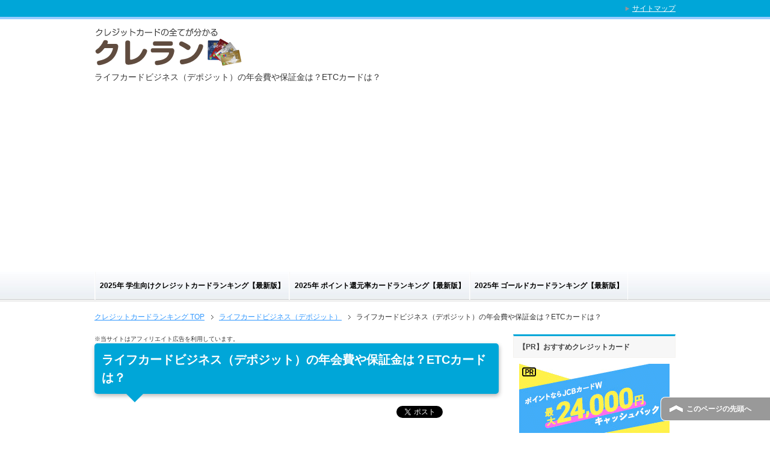

--- FILE ---
content_type: text/html; charset=UTF-8
request_url: https://creditranking.jp/card/26868.html
body_size: 12709
content:
<!DOCTYPE html PUBLIC "-//W3C//DTD XHTML 1.0 Transitional//EN" "http://www.w3.org/TR/xhtml1/DTD/xhtml1-transitional.dtd">
<html xmlns="http://www.w3.org/1999/xhtml" dir="ltr" xml:lang="ja" lang="ja" xmlns:og="http://ogp.me/ns#" xmlns:fb="http://www.facebook.com/2008/fbml" itemscope="itemscope" itemtype="http://schema.org/Article">
<head>
<meta http-equiv="Content-Type" content="text/html; charset=UTF-8" />
<title>ライフカードビジネス（デポジット）の年会費や保証金は？ETCカードは？ | クレジットカードランキング</title>
<meta name="viewport" content="width=device-width, initial-scale=1.0" />
<meta name="keywords" content="クレジットカード,ランキング,ライフカードビジネス（デポジット）" />
<meta name="description" content="ライフカードビジネス（デポジット）は、カード入会時に保証金を預ける法人カードということもあり、ライフカードビジネス（デポジット）は保証人不要・決算書不要で起業したばかりでも取得することができる非常に便利な法人カードです。また、ライフカードビ・・・" />
<meta http-equiv="Content-Style-Type" content="text/css" />
<meta http-equiv="Content-Script-Type" content="text/javascript" />
<!--[if IE]><meta http-equiv="imagetoolbar" content="no" /><![endif]-->

<link rel="stylesheet" href="https://creditranking.jp/wp-content/themes/creditcard/common.css" type="text/css" media="all" />
<link rel="stylesheet" href="https://creditranking.jp/wp-content/themes/creditcard/layout.css" type="text/css" media="all" />
<link rel="stylesheet" href="https://creditranking.jp/wp-content/themes/creditcard/design.css" type="text/css" media="all" />
<link rel="stylesheet" href="https://creditranking.jp/wp-content/themes/creditcard/mobile.css" type="text/css" media="all" />
<link rel="stylesheet" href="https://creditranking.jp/wp-content/themes/creditcard/mobile_layout.css" type="text/css" media="all" />
<link rel="stylesheet" href="https://creditranking.jp/wp-content/themes/creditcard/advanced.css" type="text/css" media="all" />
<link rel="stylesheet" href="https://creditranking.jp/wp-content/themes/creditcard/print.css" type="text/css" media="print" />

<link rel="shortcut icon" type="image/x-icon" href="https://creditranking.jp/wp-content/uploads/2015/03/favicon.ico" />
<link rel="apple-touch-icon" href="https://creditranking.jp/wp-content/themes/creditcard/images/home-icon.png" />
<link rel="alternate" type="application/atom+xml" title="クレジットカードランキング Atom Feed" href="https://creditranking.jp/feed/atom" />
<link rel="canonical" href="http://creditranking.jp/card/26868.html" />
<meta name='robots' content='max-image-preview:large' />
<link rel='dns-prefetch' href='//s.w.org' />
<link rel="alternate" type="application/rss+xml" title="クレジットカードランキング &raquo; フィード" href="https://creditranking.jp/feed" />
<link rel="alternate" type="application/rss+xml" title="クレジットカードランキング &raquo; コメントフィード" href="https://creditranking.jp/comments/feed" />
<script type="text/javascript">
window._wpemojiSettings = {"baseUrl":"https:\/\/s.w.org\/images\/core\/emoji\/14.0.0\/72x72\/","ext":".png","svgUrl":"https:\/\/s.w.org\/images\/core\/emoji\/14.0.0\/svg\/","svgExt":".svg","source":{"concatemoji":"https:\/\/creditranking.jp\/wp-includes\/js\/wp-emoji-release.min.js?ver=6.0.11"}};
/*! This file is auto-generated */
!function(e,a,t){var n,r,o,i=a.createElement("canvas"),p=i.getContext&&i.getContext("2d");function s(e,t){var a=String.fromCharCode,e=(p.clearRect(0,0,i.width,i.height),p.fillText(a.apply(this,e),0,0),i.toDataURL());return p.clearRect(0,0,i.width,i.height),p.fillText(a.apply(this,t),0,0),e===i.toDataURL()}function c(e){var t=a.createElement("script");t.src=e,t.defer=t.type="text/javascript",a.getElementsByTagName("head")[0].appendChild(t)}for(o=Array("flag","emoji"),t.supports={everything:!0,everythingExceptFlag:!0},r=0;r<o.length;r++)t.supports[o[r]]=function(e){if(!p||!p.fillText)return!1;switch(p.textBaseline="top",p.font="600 32px Arial",e){case"flag":return s([127987,65039,8205,9895,65039],[127987,65039,8203,9895,65039])?!1:!s([55356,56826,55356,56819],[55356,56826,8203,55356,56819])&&!s([55356,57332,56128,56423,56128,56418,56128,56421,56128,56430,56128,56423,56128,56447],[55356,57332,8203,56128,56423,8203,56128,56418,8203,56128,56421,8203,56128,56430,8203,56128,56423,8203,56128,56447]);case"emoji":return!s([129777,127995,8205,129778,127999],[129777,127995,8203,129778,127999])}return!1}(o[r]),t.supports.everything=t.supports.everything&&t.supports[o[r]],"flag"!==o[r]&&(t.supports.everythingExceptFlag=t.supports.everythingExceptFlag&&t.supports[o[r]]);t.supports.everythingExceptFlag=t.supports.everythingExceptFlag&&!t.supports.flag,t.DOMReady=!1,t.readyCallback=function(){t.DOMReady=!0},t.supports.everything||(n=function(){t.readyCallback()},a.addEventListener?(a.addEventListener("DOMContentLoaded",n,!1),e.addEventListener("load",n,!1)):(e.attachEvent("onload",n),a.attachEvent("onreadystatechange",function(){"complete"===a.readyState&&t.readyCallback()})),(e=t.source||{}).concatemoji?c(e.concatemoji):e.wpemoji&&e.twemoji&&(c(e.twemoji),c(e.wpemoji)))}(window,document,window._wpemojiSettings);
</script>
<style type="text/css">
img.wp-smiley,
img.emoji {
	display: inline !important;
	border: none !important;
	box-shadow: none !important;
	height: 1em !important;
	width: 1em !important;
	margin: 0 0.07em !important;
	vertical-align: -0.1em !important;
	background: none !important;
	padding: 0 !important;
}
</style>
	<link rel='stylesheet' id='wp-block-library-css'  href='https://creditranking.jp/wp-includes/css/dist/block-library/style.min.css?ver=6.0.11' type='text/css' media='all' />
<link rel='stylesheet' id='tablepresstable-buildindexcss-css'  href='https://creditranking.jp/wp-content/plugins/tablepress/blocks/table/build/index.css?ver=6.0.11' type='text/css' media='all' />
<style id='global-styles-inline-css' type='text/css'>
body{--wp--preset--color--black: #000000;--wp--preset--color--cyan-bluish-gray: #abb8c3;--wp--preset--color--white: #ffffff;--wp--preset--color--pale-pink: #f78da7;--wp--preset--color--vivid-red: #cf2e2e;--wp--preset--color--luminous-vivid-orange: #ff6900;--wp--preset--color--luminous-vivid-amber: #fcb900;--wp--preset--color--light-green-cyan: #7bdcb5;--wp--preset--color--vivid-green-cyan: #00d084;--wp--preset--color--pale-cyan-blue: #8ed1fc;--wp--preset--color--vivid-cyan-blue: #0693e3;--wp--preset--color--vivid-purple: #9b51e0;--wp--preset--gradient--vivid-cyan-blue-to-vivid-purple: linear-gradient(135deg,rgba(6,147,227,1) 0%,rgb(155,81,224) 100%);--wp--preset--gradient--light-green-cyan-to-vivid-green-cyan: linear-gradient(135deg,rgb(122,220,180) 0%,rgb(0,208,130) 100%);--wp--preset--gradient--luminous-vivid-amber-to-luminous-vivid-orange: linear-gradient(135deg,rgba(252,185,0,1) 0%,rgba(255,105,0,1) 100%);--wp--preset--gradient--luminous-vivid-orange-to-vivid-red: linear-gradient(135deg,rgba(255,105,0,1) 0%,rgb(207,46,46) 100%);--wp--preset--gradient--very-light-gray-to-cyan-bluish-gray: linear-gradient(135deg,rgb(238,238,238) 0%,rgb(169,184,195) 100%);--wp--preset--gradient--cool-to-warm-spectrum: linear-gradient(135deg,rgb(74,234,220) 0%,rgb(151,120,209) 20%,rgb(207,42,186) 40%,rgb(238,44,130) 60%,rgb(251,105,98) 80%,rgb(254,248,76) 100%);--wp--preset--gradient--blush-light-purple: linear-gradient(135deg,rgb(255,206,236) 0%,rgb(152,150,240) 100%);--wp--preset--gradient--blush-bordeaux: linear-gradient(135deg,rgb(254,205,165) 0%,rgb(254,45,45) 50%,rgb(107,0,62) 100%);--wp--preset--gradient--luminous-dusk: linear-gradient(135deg,rgb(255,203,112) 0%,rgb(199,81,192) 50%,rgb(65,88,208) 100%);--wp--preset--gradient--pale-ocean: linear-gradient(135deg,rgb(255,245,203) 0%,rgb(182,227,212) 50%,rgb(51,167,181) 100%);--wp--preset--gradient--electric-grass: linear-gradient(135deg,rgb(202,248,128) 0%,rgb(113,206,126) 100%);--wp--preset--gradient--midnight: linear-gradient(135deg,rgb(2,3,129) 0%,rgb(40,116,252) 100%);--wp--preset--duotone--dark-grayscale: url('#wp-duotone-dark-grayscale');--wp--preset--duotone--grayscale: url('#wp-duotone-grayscale');--wp--preset--duotone--purple-yellow: url('#wp-duotone-purple-yellow');--wp--preset--duotone--blue-red: url('#wp-duotone-blue-red');--wp--preset--duotone--midnight: url('#wp-duotone-midnight');--wp--preset--duotone--magenta-yellow: url('#wp-duotone-magenta-yellow');--wp--preset--duotone--purple-green: url('#wp-duotone-purple-green');--wp--preset--duotone--blue-orange: url('#wp-duotone-blue-orange');--wp--preset--font-size--small: 13px;--wp--preset--font-size--medium: 20px;--wp--preset--font-size--large: 36px;--wp--preset--font-size--x-large: 42px;}.has-black-color{color: var(--wp--preset--color--black) !important;}.has-cyan-bluish-gray-color{color: var(--wp--preset--color--cyan-bluish-gray) !important;}.has-white-color{color: var(--wp--preset--color--white) !important;}.has-pale-pink-color{color: var(--wp--preset--color--pale-pink) !important;}.has-vivid-red-color{color: var(--wp--preset--color--vivid-red) !important;}.has-luminous-vivid-orange-color{color: var(--wp--preset--color--luminous-vivid-orange) !important;}.has-luminous-vivid-amber-color{color: var(--wp--preset--color--luminous-vivid-amber) !important;}.has-light-green-cyan-color{color: var(--wp--preset--color--light-green-cyan) !important;}.has-vivid-green-cyan-color{color: var(--wp--preset--color--vivid-green-cyan) !important;}.has-pale-cyan-blue-color{color: var(--wp--preset--color--pale-cyan-blue) !important;}.has-vivid-cyan-blue-color{color: var(--wp--preset--color--vivid-cyan-blue) !important;}.has-vivid-purple-color{color: var(--wp--preset--color--vivid-purple) !important;}.has-black-background-color{background-color: var(--wp--preset--color--black) !important;}.has-cyan-bluish-gray-background-color{background-color: var(--wp--preset--color--cyan-bluish-gray) !important;}.has-white-background-color{background-color: var(--wp--preset--color--white) !important;}.has-pale-pink-background-color{background-color: var(--wp--preset--color--pale-pink) !important;}.has-vivid-red-background-color{background-color: var(--wp--preset--color--vivid-red) !important;}.has-luminous-vivid-orange-background-color{background-color: var(--wp--preset--color--luminous-vivid-orange) !important;}.has-luminous-vivid-amber-background-color{background-color: var(--wp--preset--color--luminous-vivid-amber) !important;}.has-light-green-cyan-background-color{background-color: var(--wp--preset--color--light-green-cyan) !important;}.has-vivid-green-cyan-background-color{background-color: var(--wp--preset--color--vivid-green-cyan) !important;}.has-pale-cyan-blue-background-color{background-color: var(--wp--preset--color--pale-cyan-blue) !important;}.has-vivid-cyan-blue-background-color{background-color: var(--wp--preset--color--vivid-cyan-blue) !important;}.has-vivid-purple-background-color{background-color: var(--wp--preset--color--vivid-purple) !important;}.has-black-border-color{border-color: var(--wp--preset--color--black) !important;}.has-cyan-bluish-gray-border-color{border-color: var(--wp--preset--color--cyan-bluish-gray) !important;}.has-white-border-color{border-color: var(--wp--preset--color--white) !important;}.has-pale-pink-border-color{border-color: var(--wp--preset--color--pale-pink) !important;}.has-vivid-red-border-color{border-color: var(--wp--preset--color--vivid-red) !important;}.has-luminous-vivid-orange-border-color{border-color: var(--wp--preset--color--luminous-vivid-orange) !important;}.has-luminous-vivid-amber-border-color{border-color: var(--wp--preset--color--luminous-vivid-amber) !important;}.has-light-green-cyan-border-color{border-color: var(--wp--preset--color--light-green-cyan) !important;}.has-vivid-green-cyan-border-color{border-color: var(--wp--preset--color--vivid-green-cyan) !important;}.has-pale-cyan-blue-border-color{border-color: var(--wp--preset--color--pale-cyan-blue) !important;}.has-vivid-cyan-blue-border-color{border-color: var(--wp--preset--color--vivid-cyan-blue) !important;}.has-vivid-purple-border-color{border-color: var(--wp--preset--color--vivid-purple) !important;}.has-vivid-cyan-blue-to-vivid-purple-gradient-background{background: var(--wp--preset--gradient--vivid-cyan-blue-to-vivid-purple) !important;}.has-light-green-cyan-to-vivid-green-cyan-gradient-background{background: var(--wp--preset--gradient--light-green-cyan-to-vivid-green-cyan) !important;}.has-luminous-vivid-amber-to-luminous-vivid-orange-gradient-background{background: var(--wp--preset--gradient--luminous-vivid-amber-to-luminous-vivid-orange) !important;}.has-luminous-vivid-orange-to-vivid-red-gradient-background{background: var(--wp--preset--gradient--luminous-vivid-orange-to-vivid-red) !important;}.has-very-light-gray-to-cyan-bluish-gray-gradient-background{background: var(--wp--preset--gradient--very-light-gray-to-cyan-bluish-gray) !important;}.has-cool-to-warm-spectrum-gradient-background{background: var(--wp--preset--gradient--cool-to-warm-spectrum) !important;}.has-blush-light-purple-gradient-background{background: var(--wp--preset--gradient--blush-light-purple) !important;}.has-blush-bordeaux-gradient-background{background: var(--wp--preset--gradient--blush-bordeaux) !important;}.has-luminous-dusk-gradient-background{background: var(--wp--preset--gradient--luminous-dusk) !important;}.has-pale-ocean-gradient-background{background: var(--wp--preset--gradient--pale-ocean) !important;}.has-electric-grass-gradient-background{background: var(--wp--preset--gradient--electric-grass) !important;}.has-midnight-gradient-background{background: var(--wp--preset--gradient--midnight) !important;}.has-small-font-size{font-size: var(--wp--preset--font-size--small) !important;}.has-medium-font-size{font-size: var(--wp--preset--font-size--medium) !important;}.has-large-font-size{font-size: var(--wp--preset--font-size--large) !important;}.has-x-large-font-size{font-size: var(--wp--preset--font-size--x-large) !important;}
</style>
<link rel='stylesheet' id='toc-screen-css'  href='https://creditranking.jp/wp-content/plugins/table-of-contents-plus/screen.min.css?ver=2411.1' type='text/css' media='all' />
<style id='toc-screen-inline-css' type='text/css'>
div#toc_container ul li {font-size: 14px;}
</style>
<link rel='stylesheet' id='tablepress-default-css'  href='https://creditranking.jp/wp-content/tablepress-combined.min.css?ver=148' type='text/css' media='all' />
<script type='text/javascript' src='https://creditranking.jp/wp-includes/js/jquery/jquery.min.js?ver=3.6.0' id='jquery-core-js'></script>
<script type='text/javascript' src='https://creditranking.jp/wp-includes/js/jquery/jquery-migrate.min.js?ver=3.3.2' id='jquery-migrate-js'></script>
<link rel="https://api.w.org/" href="https://creditranking.jp/wp-json/" /><link rel="alternate" type="application/json" href="https://creditranking.jp/wp-json/wp/v2/posts/26868" /><link rel="EditURI" type="application/rsd+xml" title="RSD" href="https://creditranking.jp/xmlrpc.php?rsd" />
<link rel="wlwmanifest" type="application/wlwmanifest+xml" href="https://creditranking.jp/wp-includes/wlwmanifest.xml" /> 
<meta name="generator" content="WordPress 6.0.11" />
<link rel='shortlink' href='https://creditranking.jp/?p=26868' />
<link rel="alternate" type="application/json+oembed" href="https://creditranking.jp/wp-json/oembed/1.0/embed?url=https%3A%2F%2Fcreditranking.jp%2Fcard%2F26868.html" />
<link rel="alternate" type="text/xml+oembed" href="https://creditranking.jp/wp-json/oembed/1.0/embed?url=https%3A%2F%2Fcreditranking.jp%2Fcard%2F26868.html&#038;format=xml" />

<!-- Twitter Cards Meta - V 2.5.4 -->
<meta name="twitter:card" content="summary" />
<meta name="twitter:site" content="@creditranking" />
<meta name="twitter:creator" content="@creditranking" />
<meta name="twitter:url" content="https://creditranking.jp/card/26868.html" />
<meta name="twitter:title" content="ライフカードビジネス（デポジット）の年会費や保証金は？ETCカードは？" />
<meta name="twitter:description" content="ライフカードビジネス（デポジット）は、カード入会時に保証金を預ける法人カードということもあり、ライフカードビジネス（デポジット）は保証人不要・決算書不要で起業したばかりでも取得することができる非常に便利な法人カードです。また、ライフカードビ・・・" />
<meta name="twitter:image" content="https://creditranking.jp/wp-content/uploads/2019/09/lifecardbusiness-deposit.png" />
<!-- Twitter Cards Meta By WPDeveloper.net -->


<script async src="https://pagead2.googlesyndication.com/pagead/js/adsbygoogle.js?client=ca-pub-8331475309542322"
     crossorigin="anonymous"></script>
</head>

<body class="post-template-default single single-post postid-26868 single-format-standard col2">

<div id="fb-root"></div>
<div id="container">


<!--▼ヘッダー-->
<div id="header">
<div id="header-in">

<div id="header-title">
<p class="header-logo"><a href="https://creditranking.jp"><img src="https://creditranking.jp/wp-content/uploads/2015/03/header_title1.gif" alt="クレジットカードの全てが分かるクレラン" width="245" height="65" class="head01"></a></p>


<h1>ライフカードビジネス（デポジット）の年会費や保証金は？ETCカードは？</h1>
</div>

<div id="header-text">
<p>ライフカードビジネス（デポジット）は、カード入会時に保証金を預ける法人カードということもあり、ライフカードビジネス（デポジット）は保証人不要・決算書不要で起業したばかりでも取得することができる非常に便利な法人カードです。また、ライフカードビ・・・</p>
</div>

</div>
</div>
<!--▲ヘッダー-->


<!--▼グローバルナビ-->
<div id="global-nav">
<dl id="global-nav-in">
<dt class="btn-gnav">メニュー</dt>
<dd class="menu-wrap">
<ul id="menu" class="menu">
<li id="menu-item-28417" class="first menu-item menu-item-type-post_type menu-item-object-page menu-item-28417"><a href="https://creditranking.jp/gakuseiranking">2025年 学生向けクレジットカードランキング【最新版】</a></li>
<li id="menu-item-28316" class="menu-item menu-item-type-post_type menu-item-object-page menu-item-28316"><a href="https://creditranking.jp/pointranking">2025年 ポイント還元率カードランキング【最新版】</a></li>
<li id="menu-item-28290" class="menu-item menu-item-type-post_type menu-item-object-page menu-item-28290"><a href="https://creditranking.jp/goldcardranking">2025年 ゴールドカードランキング【最新版】</a></li>
</ul>
</dd>
</dl>
</div>
<!--▲グローバルナビ-->


<!--main-->
<div id="main">
<!--main-in-->
<div id="main-in">

<!--▼パン屑ナビ-->
<div id="breadcrumbs">
<ol>
        <nav class="breadcrumbs">
            <ol class="breadcrumbs-in" itemscope itemtype="http://schema.org/BreadcrumbList">
				<li class="bcl-first" itemprop="itemListElement" itemscope itemtype="http://schema.org/ListItem">
	<a itemprop="item" href="https://creditranking.jp"><span itemprop="name">クレジットカードランキング</span> TOP</a>
	<meta itemprop="position" content="1" />
</li>
<li itemprop="itemListElement" itemscope itemtype="http://schema.org/ListItem">
	<a itemprop="item" href="https://creditranking.jp/card/category/lifecardbusiness-deposit"><span itemprop="name">ライフカードビジネス（デポジット）</span></a>
	<meta itemprop="position" content="2" />
</li>
<li class="bcl-last">ライフカードビジネス（デポジット）の年会費や保証金は？ETCカードは？</li>
            </ol>
        </nav>
		</ol>
</div>
<!--▲パン屑ナビ-->

<!--▽メイン＆サブ-->
<div id="main-and-sub">
※当サイトはアフィリエイト広告を利用しています。
<!--▽メインコンテンツ-->
<div id="main-contents">



<div class="post">
<h2 class="post-title">ライフカードビジネス（デポジット）の年会費や保証金は？ETCカードは？</h2>

<ul class="sb m20-b">
<li class="sb-tweet"></li>
<li class="sb-hatebu"></li>
<li class="sb-fb-like"></li>
</ul>
<div class="contents clearfix">

	<div class="article">
	<!--本文-->
	<div class="theContentWrap-ccc"><p><img src="https://creditranking.jp/wp-content/uploads/2019/09/lifecardbusiness-deposit.png" alt="ライフカードビジネス（デポジット）" width="200" height="126" class="alignright size-full wp-image-26867" />ライフカードビジネス（デポジット）は、カード入会時に保証金を預ける法人カードということもあり、ライフカードビジネス（デポジット）は保証人不要・決算書不要で起業したばかりでも取得することができる非常に便利な法人カードです。</p>
<p>また、ライフカードビジネス（デポジット）はワンランク上のゴールドカードとなりますので、海外旅行傷害保険や国内旅行傷害保険、空港ラウンジサービスや弁護士無料相談サービスなど、数多くの優待特典を利用することができるお得な法人カードです。</p>
<p>では、ライフカードビジネス（デポジット）の年会費はいくらなのでしょうか。ライフカードビジネス（デポジット）の保証金について、従業員カードやETCカードについてまとめました。</p>
<p class="caution1"><a href="https://creditranking.jp/info/jcbcard.html" rel="nofollow noopener noreferrer" target="_blank">JCBカード Sは年会費永年無料！さらにポイント還元率が最大10％</a></p>
<div id="toc_container" class="toc_white no_bullets"><p class="toc_title">目次</p><ul class="toc_list"><li><a href="#i"><span class="toc_number toc_depth_1">1</span> ライフカードビジネス（デポジット）の年会費は？</a><ul><li><a href="#i-2"><span class="toc_number toc_depth_2">1.1</span> 利用限度額ごとの年会費</a></li></ul></li><li><a href="#ETC"><span class="toc_number toc_depth_1">2</span> ライフカードビジネス（デポジット）のETCカードの年会費は？</a><ul><li><a href="#ETC-2"><span class="toc_number toc_depth_2">2.1</span> ETCカードの年会費や発行手数料</a></li></ul></li><li><a href="#i-3"><span class="toc_number toc_depth_1">3</span> ライフカードビジネス（デポジット）の保証金は？</a><ul><li><a href="#i-4"><span class="toc_number toc_depth_2">3.1</span> 保証金の仕組み</a><ul><li><a href="#i-5"><span class="toc_number toc_depth_3">3.1.1</span> 保証金の最低金額</a></li><li><a href="#i-6"><span class="toc_number toc_depth_3">3.1.2</span> 保証金の上限金額</a></li></ul></li></ul></li><li><a href="#i-7"><span class="toc_number toc_depth_1">4</span> ライフカードビジネス（デポジット）の保証金の返還は？</a><ul><li><a href="#i-8"><span class="toc_number toc_depth_2">4.1</span> 保証金の返金時期</a></li></ul></li><li><a href="#i-9"><span class="toc_number toc_depth_1">5</span> ライフカードビジネス（デポジット）は決算書不要の法人カード</a></li></ul></div>
<h3><span id="i">ライフカードビジネス（デポジット）の年会費は？</span></h3>
<p><img loading="lazy" src="https://creditranking.jp/wp-content/uploads/2019/09/lifecardbusiness-deposit-nenkaihi-300x200.jpg" alt="ライフカードビジネス（デポジット）の年会費は？" width="300" height="200" class="alignright size-medium wp-image-26873" srcset="https://creditranking.jp/wp-content/uploads/2019/09/lifecardbusiness-deposit-nenkaihi-300x200.jpg 300w, https://creditranking.jp/wp-content/uploads/2019/09/lifecardbusiness-deposit-nenkaihi.jpg 640w" sizes="(max-width: 300px) 100vw, 300px" />ライフカードビジネス（デポジット）はワンランク上のゴールドカードということもあり、年会費が有料の法人カードです。</p>
<p>また、ライフカードビジネス（デポジット）の年会費は、クレジットカードの利用限度額（極度額）が高くなればなるほど年会費も高くなる仕組みとなりますので、ライフカードビジネス（デポジット）の年会費は10,000円～80,000円の範囲内で利用限度額に応じて異なります。</p>
<p>限度額はそこまで必要ないという方や利用限度額が100万円以下の場合は、年会費が10,000円です。</p>
<h4><span id="i-2">利用限度額ごとの年会費</span></h4>
<p>年会費10,000円（極度額が30万～100万円の場合）<br />
年会費20,000円（極度額が110万～200万円の場合）<br />
年会費40,000円（極度額が210万～500万円の場合）<br />
年会費60,000円（極度額が510万～1000万円の場合）<br />
年会費80,000円（極度額が1010万円～の場合）</p>
<h3><span id="ETC">ライフカードビジネス（デポジット）のETCカードの年会費は？</span></h3>
<p><img loading="lazy" src="https://creditranking.jp/wp-content/uploads/2019/09/lifecardbusiness-deposit-etccard-300x200.jpg" alt="ライフカードビジネス（デポジット）のETCカードの年会費は？" width="300" height="200" class="alignright size-medium wp-image-26874" srcset="https://creditranking.jp/wp-content/uploads/2019/09/lifecardbusiness-deposit-etccard-300x200.jpg 300w, https://creditranking.jp/wp-content/uploads/2019/09/lifecardbusiness-deposit-etccard.jpg 640w" sizes="(max-width: 300px) 100vw, 300px" />ライフカードビジネス（デポジット）は追加カードとしてETCカードを取得することができますが、ライフカードビジネス（デポジット）のETCカードは年会費無料です。</p>
<p>また、ライフカードビジネス（デポジット）のETCカードは、カード発行時の発行手数料も全て無料となりますので、一切料金がかからずにETCカードを取得することが可能です。</p>
<p>ライフカードビジネス（デポジット）は一般的なクレジットカードと同じように利用することができますので、ライフカードビジネス（デポジット）は非常に便利な法人カードです。</p>
<h4><span id="ETC-2">ETCカードの年会費や発行手数料</span></h4>
<p>ETCカード：年会費無料、発行手数料無料</p>
<h3><span id="i-3">ライフカードビジネス（デポジット）の保証金は？</span></h3>
<p><img loading="lazy" src="https://creditranking.jp/wp-content/uploads/2019/09/lifecardbusiness-deposit-etccard-hoshokin-300x200.jpg" alt="ライフカードビジネス（デポジット）の保証金は？" width="300" height="200" class="alignright size-medium wp-image-26875" srcset="https://creditranking.jp/wp-content/uploads/2019/09/lifecardbusiness-deposit-etccard-hoshokin-300x200.jpg 300w, https://creditranking.jp/wp-content/uploads/2019/09/lifecardbusiness-deposit-etccard-hoshokin.jpg 640w" sizes="(max-width: 300px) 100vw, 300px" />ライフカードビジネス（デポジット）は、カード入会時に保証金を預けることでクレジットカードが発行される法人カードです。</p>
<p>そこで、ライフカードビジネス（デポジット）の保証金は、30万円以上で10万円単位で申し込み時に自分自身で設定することができます。設定した保証金の金額がライフカードビジネス（デポジット）の利用限度額となります。</p>
<p>また、ライフカードビジネス（デポジット）は1,000万円以上の保証金を設定することもできますので、ライフカードビジネス（デポジット）は希望する金額で利用限度額を自分で決めることが可能です。</p>
<h4><span id="i-4">保証金の仕組み</span></h4>
<p>ライフカードビジネス（デポジット）は、保証金として預けた金額がクレジットカードの利用限度額となります。そのため、保証金として100万円を預けた場合は利用限度額が100万円までです。保証金として300万円を預けると利用限度額は300万円までとなります。</p>
<p>ライフカードビジネス（デポジット）はカード入会後に保証金を増やすことで利用限度額の増枠を行うことができますので、カード入会時は最低金額の30万円で入会して、後日増枠するという方法もあります。</p>
<h5><span id="i-5">保証金の最低金額</span></h5>
<p>保証金の最低金額は30万円です。</p>
<h5><span id="i-6">保証金の上限金額</span></h5>
<p>ライフカードビジネス（デポジット）の保証金は、特に上限金額は定められていませんので、1,000万円以上の保証金を預けることも可能です。</p>
<h3><span id="i-7">ライフカードビジネス（デポジット）の保証金の返還は？</span></h3>
<p><img loading="lazy" src="https://creditranking.jp/wp-content/uploads/2019/09/lifecardbusiness-deposit-etccard-hoshokin-nenkan-300x200.jpg" alt="ライフカードビジネス（デポジット）の保証金の返還は？" width="300" height="200" class="alignright size-medium wp-image-26876" srcset="https://creditranking.jp/wp-content/uploads/2019/09/lifecardbusiness-deposit-etccard-hoshokin-nenkan-300x200.jpg 300w, https://creditranking.jp/wp-content/uploads/2019/09/lifecardbusiness-deposit-etccard-hoshokin-nenkan.jpg 640w" sizes="(max-width: 300px) 100vw, 300px" />ライフカードビジネス（デポジット）は保証金を預けることでカードが発行される法人カードですが、預けた保証金はクレジットカードを解約する際に全額返金されます。</p>
<p>ただ、支払いの遅れや延滞があった場合は保証金から充当されますので、利用料金を差し引いた金額が返金されることになります。</p>
<p>ライフカードビジネス（デポジット）の保証金は一時的に預けている金額となりますので、特に損をするということは一切ありません。また、クレジットカードの退会後には全額が返還されます。しかし、保証金の返還は利用料金の未納がないことが条件となりますので、毎月遅れずに支払うことが重要です。</p>
<h4><span id="i-8">保証金の返金時期</span></h4>
<p>クレジットカード退会日の2ヶ月後</p>
<h3><span id="i-9">ライフカードビジネス（デポジット）は決算書不要の法人カード</span></h3>
<p><img loading="lazy" src="https://creditranking.jp/wp-content/uploads/2019/09/lifecardbusiness-deposit-etccard-kessansho-fuyou-300x200.jpg" alt="ライフカードビジネス（デポジット）は決算書不要の法人カード" width="300" height="200" class="alignright size-medium wp-image-26877" srcset="https://creditranking.jp/wp-content/uploads/2019/09/lifecardbusiness-deposit-etccard-kessansho-fuyou-300x200.jpg 300w, https://creditranking.jp/wp-content/uploads/2019/09/lifecardbusiness-deposit-etccard-kessansho-fuyou.jpg 640w" sizes="(max-width: 300px) 100vw, 300px" />ライフカードビジネス（デポジット）は保証金を預けることで取得することができる法人カードです。</p>
<p>そのため、ライフカードビジネス（デポジット）は決算書不要で、さらに保証人や担保も一切不要で法人カードを取得することができますので、ライフカードビジネス（デポジット）は非常に便利な法人カードです。</p>
<p>特に起業して間もない経営者の方、法人カードの審査に通らない方、法人カードを作ることができないという方は、ライフカードビジネス（デポジット）に申し込みを行うことで、通常どおり法人カードを取得することができるようになります。</p>
<p>ライフカードビジネス（デポジット）はポイントを貯めることができ、さらにゴールドカードの優待特典を利用することもできますので、何らかの事情で法人カードが作れないという方はライフカードビジネス（デポジット）がおすすめです。</p>
<p class="caution1"><a href="https://creditranking.jp/info/jcbcard.html" rel="nofollow noopener noreferrer" target="_blank">JCBカード Sは年会費永年無料！さらにポイント還元率が最大10％</a></p>
</div>	<!--/本文-->
	</div>
	<!--/article-->

	
	
</div>

<ul class="sb m20-b">
<li class="sb-tweet"></li>
<li class="sb-hatebu"></li>
<li class="sb-fb-like"></li>
</ul>
</div>
<!--/post-->

<div class="contents keni-relatedposts">
<h3 id="keni-relatedposts">関連記事</h3>
<ul class="keni-relatedposts-list">
<li><a href="http://creditranking.jp/card/23517.html" title="ライフカードDpの支払い方法や利用限度額は？リボ払いや分割払いは？">ライフカードDpの支払い方法や利用限度額は？リボ払いや分割払いは？</a></li>
<li><a href="http://creditranking.jp/card/23222.html" title="ライフカードDpとは？年会費や保証金、ETCカードや家族カードの料金は？">ライフカードDpとは？年会費や保証金、ETCカードや家族カードの料金は？</a></li>
<li><a href="http://creditranking.jp/card/23722.html" title="ライフカードDp（デポジット型）の海外旅行傷害保険や国内旅行傷害保険は？">ライフカードDp（デポジット型）の海外旅行傷害保険や国内旅行傷害保険は？</a></li>
<li><a href="http://creditranking.jp/card/25137.html" title="ライフカードとライフカードDp（デポジット型）の違いは？審査難易度は？">ライフカードとライフカードDp（デポジット型）の違いは？審査難易度は？</a></li>
<li><a href="http://creditranking.jp/card/26857.html" title="デポジット型のビジネスカードとは？法人カードのメリット・デメリットは？">デポジット型のビジネスカードとは？法人カードのメリット・デメリットは？</a></li>
</ul>
</div>

<div>
<p class="fl-l m10-l">
<a href="https://creditranking.jp/info/jcbcard.html" rel="nofollow" target="_blank"><img src="https://creditranking.jp/wp-content/uploads/2016/03/jcboriginalseries300250.gif" alt="JCBオリジナルシリーズ" width="300" height="250" class="aligncenter size-full" /></a>
</p>
</div>
<div class="fl-c"></div>
		
<p class="caution1"><a href="https://creditranking.jp/info/acmastercard.html" rel="nofollow" target="_blank">ACマスターカードは年会費無料！しかも最短即日のスピード発行</a></p>

<div class="contents m40-t">
<h3 class="imgninki">人気記事</h3>
<ul>
<li>
<a href="https://creditranking.jp/card/177.html" title="引き落としに間に合わなかった！これだけはやってはいけないNG集">引き落としに間に合わなかった！これだけはやってはいけないNG集</a>
</li>
<li>
<a href="https://creditranking.jp/card/1469.html" title="JCBザ・クラスの突撃とは？ザ・クラスの突撃失敗を回避するには">JCBザ・クラスの突撃とは？ザ・クラスの突撃失敗を回避するには</a>
</li>
<li>
<a href="https://creditranking.jp/card/24163.html" title="三井住友カードの引き落とし日に間に合わない時の対処法や解決方法">三井住友カードの引き落とし日に間に合わない時の対処法や解決方法</a>
</li>
<li>
<a href="https://creditranking.jp/card/8884.html" title="エポスカードの返済日・締め日はいつ？毎月の支払いに遅れたらどうなる？">エポスカードの返済日・締め日はいつ？毎月の支払いに遅れたらどうなる？</a>
</li>
<li>
<a href="https://creditranking.jp/card/19315.html" title="レクサスカードやレクサスローンで引き落としに間に合わない時の対処法">レクサスカードやレクサスローンで引き落としに間に合わない時の対処法</a>
</li>
<li>
<a href="https://creditranking.jp/card/7619.html" title="セゾンカードの引き落とし日・締日は？毎月の支払いに遅れたらどうなる？">セゾンカードの引き落とし日・締日は？毎月の支払いに遅れたらどうなる？</a>
</li>
<li>
<a href="https://creditranking.jp/card/155.html" title="クレジットカード引き落とし日の当日に間に合わなかった時の対処法">クレジットカード引き落とし日の当日に間に合わなかった時の対処法</a>
</li>
</ul>
</div>

<div>
<p class="fl-l m10-l">
<a href="https://creditranking.jp/info/acmastercard.html" rel="nofollow" target="_blank"><img src="https://creditranking.jp/wp-content/uploads/2018/08/acom300250.jpg" alt="アコムマスターカード（ACマスターカード）" width="300" height="250" class="aligncenter size-full" /></a></p>
</div>	
<div class="fl-c"></div>
	
	
<!--comme
nt-->
<div class="contents">
</div>
<!--/comment-->




</div>
<!--△メインコンテンツ-->


<!--▽サブコンテンツ-->
<!--△サブコンテンツ-->


</div>
<!--△メイン＆サブ-->


<!--▼サイドバー-->
	<div id="sidebar" class="sub-column">
	<div class="sidebar-btn">サイドバー</div>
	<div id="sidebar-in">
<div id="custom_html-5" class="widget_text contents widget-conts widget_custom_html"><h3>【PR】おすすめクレジットカード</h3><div class="textwidget custom-html-widget"><a href="https://creditranking.jp/info/jcbcardw.html" rel="nofollow noopener" target="_blank"><img src="https://creditranking.jp/wp-content/uploads/2025/08/jcbcardw.gif" alt="JCB CARD W" width="250" height="250" class="aligncenter size-full wp-image-30253" /></a></div></div><div id="custom_html-7" class="widget_text contents widget-conts widget_custom_html"><div class="textwidget custom-html-widget"><a href="https://creditranking.jp/info/acmastercard.html" rel="nofollow noopener" target="_blank"><img src="https://creditranking.jp/wp-content/uploads/2024/09/acmastercard.jpg" alt="ACマスターカード" width="250" height="208" class="aligncenter size-full wp-image-29640" /></a></div></div><div id="search-2" class="contents widget-conts widget_search"><h3>クレジットカード検索</h3><form role="search" method="get" id="searchform" action="https://creditranking.jp/">
	<dl class="search-box">
		<dt><input type="text" class="search" value="" name="s" id="s" /></dt>
		<dd><input type="submit" id="searchsubmit" value="検索" /></dd>
	</dl>
</form></div><div id="nav_menu-8" class="contents widget-conts widget_nav_menu"><h3>人気記事ランキング</h3><div class="menu-ranking1-container"><ul id="menu-ranking1" class="menu"><li id="menu-item-5185" class="menu-item menu-item-type-post_type menu-item-object-post menu-item-5185"><a title="クレジットカード引き落とし日の当日に間に合わなかった時の対処法" href="https://creditranking.jp/card/155.html">クレジットカードの引き落とし日の当日に間に合わなかった時の対処法</a></li>
<li id="menu-item-29222" class="menu-item menu-item-type-post_type menu-item-object-post menu-item-29222"><a title="楽天カードの支払日や締日は？毎月の引き落としに遅れたらどうなる？" href="https://creditranking.jp/card/23115.html">楽天カードの支払日や締日は？毎月の引き落としに遅れたらどうなる？</a></li>
<li id="menu-item-5184" class="menu-item menu-item-type-post_type menu-item-object-post menu-item-5184"><a title="引き落としに間に合わなかった！これだけはやってはいけないNG集" href="https://creditranking.jp/card/177.html">引き落としに間に合わなかった！これだけはやってはいけないNG集</a></li>
<li id="menu-item-29225" class="menu-item menu-item-type-post_type menu-item-object-post menu-item-29225"><a title="三井住友カードの締め日や支払日はいつ？引き落とし日の変更方法" href="https://creditranking.jp/card/9924.html">三井住友カードの締め日や支払日はいつ？引き落とし日の変更方法</a></li>
<li id="menu-item-5193" class="menu-item menu-item-type-post_type menu-item-object-post menu-item-5193"><a title="JCBザ・クラスを取得するには？JCBザ・クラスの入会基準とは？" href="https://creditranking.jp/card/1443.html">JCBザ・クラスを取得するには？JCBザ・クラスの入会基準とは？</a></li>
<li id="menu-item-29219" class="menu-item menu-item-type-post_type menu-item-object-post menu-item-29219"><a title="PARCOカードの締め日や支払日は？引き落とし日や時間に間に合わない時は？" href="https://creditranking.jp/card/25367.html">PARCOカードの締め日や支払日は？引き落とし日や時間に間に合わない時は？</a></li>
<li id="menu-item-5186" class="menu-item menu-item-type-post_type menu-item-object-post menu-item-5186"><a title="JCBゴールドの審査は厳しい？審査基準・審査期間・審査日数" href="https://creditranking.jp/card/1169.html">JCBゴールドの審査は厳しい？審査基準・審査期間・審査日数</a></li>
<li id="menu-item-29224" class="menu-item menu-item-type-post_type menu-item-object-post menu-item-29224"><a title="オリコの引き落とし日や締日はいつ？毎月の支払いに遅れたらどうなる？" href="https://creditranking.jp/card/13483.html">オリコの引き落とし日や締日はいつ？毎月の支払いに遅れたらどうなる？</a></li>
<li id="menu-item-29221" class="menu-item menu-item-type-post_type menu-item-object-post menu-item-29221"><a title="JALカードの支払日や締日は？引き落とし残高不足や返済遅れの対処法は？" href="https://creditranking.jp/card/23366.html">JALカードの支払日や締日は？引き落とし残高不足や返済遅れの対処法は？</a></li>
<li id="menu-item-5192" class="menu-item menu-item-type-post_type menu-item-object-post menu-item-5192"><a title="JCBオリジナルシリーズとは？JCBオリジナル対象カードのメリット" href="https://creditranking.jp/card/1556.html">JCBオリジナルシリーズとは？JCBオリジナル対象カードのメリット</a></li>
<li id="menu-item-29223" class="menu-item menu-item-type-post_type menu-item-object-post menu-item-29223"><a title="ライフカードの引き落とし日や締日は？毎月の支払いに遅れたらどうなる？" href="https://creditranking.jp/card/23015.html">ライフカードの引き落とし日や締日は？毎月の支払いに遅れたらどうなる？</a></li>
<li id="menu-item-29220" class="menu-item menu-item-type-post_type menu-item-object-post menu-item-29220"><a title="アプラスカードやアプラスローンの支払日や締日は？引き落としに遅れたら？" href="https://creditranking.jp/card/23841.html">アプラスカードやアプラスローンの支払日や締日は？引き落としに遅れたら？</a></li>
<li id="menu-item-29820" class="menu-item menu-item-type-post_type menu-item-object-post menu-item-29820"><a title="ファミマＴカードで支払いが遅れたらどうなる？再引き落としは？" href="https://creditranking.jp/card/27176.html">ファミマＴカードで支払いが遅れたらどうなる？再引き落としは？</a></li>
</ul></div></div><div id="text-15" class="contents widget-conts widget_text">			<div class="textwidget"><p>※「クレジットカードランキング &#8211; クレラン」はアフィリエイトプログラムを利用し、アコム社を始めとするカードローン会社やクレジットカード会社から委託を受け広告収益を得て運営しております。</p>
</div>
		</div></div>
</div>
<!--▲サイドバー-->




</div>
<!--/main-in-->

</div>
<!--/main-->


<!--▼フッター-->
<div id="footer">
<div id="footer-in">


<!--アドレスエリア-->
<div class="area01">
<h3>メニュー</h3>
<div class="access">
<div class="area01-freebox">
<p><img src="https://creditranking.jp/wp-content/uploads/2015/05/footer_title.png" alt="クレジットカード比較ならクレジットカードランキング【クレラン】" /></p>
</div>
<div class="footer-menu2">

<ul>
<li><a href="https://creditranking.jp/creditcard">クレジットカード</a></li>
<li><a href="https://creditranking.jp/cardloan">カードローン</a></li>
<li><a href="https://creditranking.jp/about">運営者情報</a></li>
<li><a href="https://creditranking.jp/notice">免責事項</a></li>
</ul>

</div>
</div>
</div>
<!--/アドレスエリア-->


<!--フッターメニュー-->
<div class="area02">
<h3>カテゴリ</h3>
<div class="footer-menu">
<div class="menu-footermenu1-container"><ul id="menu-footermenu1" class="menu"><li id="menu-item-9398" class="menu-item menu-item-type-post_type menu-item-object-page menu-item-9398"><a title="JCBカードのカテゴリ一覧" href="https://creditranking.jp/jcbcard">JCBカード</a></li>
<li id="menu-item-9387" class="menu-item menu-item-type-post_type menu-item-object-page menu-item-9387"><a title="三井住友カードのカテゴリ一覧" href="https://creditranking.jp/smbccard">三井住友カード</a></li>
<li id="menu-item-9429" class="menu-item menu-item-type-post_type menu-item-object-page menu-item-9429"><a title="セゾンカードのカテゴリ一覧" href="https://creditranking.jp/saisoncard">セゾンカード</a></li>
<li id="menu-item-9428" class="menu-item menu-item-type-post_type menu-item-object-page menu-item-9428"><a title="イオンカードのカテゴリ一覧" href="https://creditranking.jp/aeoncard">イオンカード</a></li>
<li id="menu-item-9486" class="menu-item menu-item-type-post_type menu-item-object-page menu-item-9486"><a title="楽天カードのカテゴリ一覧" href="https://creditranking.jp/rakutencard">楽天カード</a></li>
<li id="menu-item-9427" class="menu-item menu-item-type-post_type menu-item-object-page menu-item-9427"><a title="ライフカードのカテゴリ一覧" href="https://creditranking.jp/lifecard">ライフカード</a></li>
</ul></div><div class="menu-footermenu2-container"><ul id="menu-footermenu2" class="menu"><li id="menu-item-2845" class="menu-item menu-item-type-taxonomy menu-item-object-category menu-item-2845"><a title="ACマスターカードの特徴・審査・ポイント還元率・評判口コミ" href="https://creditranking.jp/card/category/acmastercard">ACマスターカード</a></li>
<li id="menu-item-21089" class="menu-item menu-item-type-taxonomy menu-item-object-category menu-item-21089"><a title="セブンカード・プラスの特徴・審査・ポイント還元率・評判口コミ" href="https://creditranking.jp/card/category/7cardplus">セブンカード・プラス</a></li>
<li id="menu-item-5450" class="menu-item menu-item-type-taxonomy menu-item-object-category menu-item-5450"><a title="リクルートカードの特徴・審査・ポイント還元率・評判口コミ" href="https://creditranking.jp/card/category/recruitcard">リクルートカード</a></li>
<li id="menu-item-7299" class="menu-item menu-item-type-taxonomy menu-item-object-category menu-item-7299"><a title="名鉄ミューズカードゴールドプレステージの特徴・審査・ポイント還元率・評判口コミ" href="https://creditranking.jp/card/category/meitetsumusegoldprestige">名鉄ミューズカードゴールドプレステージ</a></li>
<li id="menu-item-7300" class="menu-item menu-item-type-taxonomy menu-item-object-category menu-item-7300"><a title="名鉄ミューズカードの特徴・審査・ポイント還元率・評判口コミ" href="https://creditranking.jp/card/category/meitetsumusecard">名鉄ミューズカード</a></li>
<li id="menu-item-7479" class="menu-item menu-item-type-taxonomy menu-item-object-category menu-item-7479"><a title="アプラスG・O・Gカードの特徴・審査・ポイント還元率・評判口コミ" href="https://creditranking.jp/card/category/aplusgogcard">アプラスG・O・Gカード</a></li>
</ul></div><div class="menu-footermenu3-container"><ul id="menu-footermenu3" class="menu"><li id="menu-item-8106" class="menu-item menu-item-type-taxonomy menu-item-object-category menu-item-8106"><a title="エポスプラチナカードの特徴・審査・ポイント還元率・評判口コミ" href="https://creditranking.jp/card/category/eposplatinumcard">エポスプラチナカード</a></li>
<li id="menu-item-8107" class="menu-item menu-item-type-taxonomy menu-item-object-category menu-item-8107"><a title="エポスゴールドカードの特徴・審査・ポイント還元率・評判口コミ" href="https://creditranking.jp/card/category/eposgoldcard">エポスゴールドカード</a></li>
<li id="menu-item-8108" class="menu-item menu-item-type-taxonomy menu-item-object-category menu-item-8108"><a title="エポスカードの特徴・審査・ポイント還元率・評判口コミ" href="https://creditranking.jp/card/category/eposcard">エポスカード</a></li>
<li id="menu-item-8130" class="menu-item menu-item-type-taxonomy menu-item-object-category menu-item-8130"><a title="TOKYU CARD ClubQ JMB ゴールドの特徴・審査・ポイント還元率・評判口コミ" href="https://creditranking.jp/card/category/tokyucardclubqjmbgold">TOKYU CARD ClubQ JMB ゴールド</a></li>
<li id="menu-item-8131" class="menu-item menu-item-type-taxonomy menu-item-object-category menu-item-8131"><a title="TOKYU CARD ClubQ JMBの特徴・審査・ポイント還元率・評判口コミ" href="https://creditranking.jp/card/category/tokyucardclubqjmb">TOKYU CARD ClubQ JMB</a></li>
</ul></div></div>
</div>
<!--/フッターメニュー-->


</div>

</div>
<!--▲フッター-->


<!--▼トップメニュー-->
<div id="top">
<div id="top-in">

<ul id="top-menu">
<li><a href="https://creditranking.jp/sitemaps/">サイトマップ</a></li>
</ul>

</div>
</div>
<!--▲トップメニュー-->


<!--コピーライト-->
<div class="copyright">
<p><small>Copyright (C) 2025 クレジットカードランキング <span>All Rights Reserved.</span></small></p>
</div>
<!--/コピーライト-->


</div>
<!--▼ページの先頭へ戻る-->
<p class="page-top"><a href="#container">このページの先頭へ</a></p>
<!--▲ページの先頭へ戻る-->


<input type="hidden" id="ccc_nonce" name="ccc_nonce" value="b98f42b432" /><input type="hidden" name="_wp_http_referer" value="/card/26868.html" /><script type='text/javascript' id='toc-front-js-extra'>
/* <![CDATA[ */
var tocplus = {"visibility_show":"\u8868\u793a","visibility_hide":"\u975e\u8868\u793a","width":"Auto"};
/* ]]> */
</script>
<script type='text/javascript' src='https://creditranking.jp/wp-content/plugins/table-of-contents-plus/front.min.js?ver=2411.1' id='toc-front-js'></script>
<script type='text/javascript' src='https://creditranking.jp/wp-content/themes/creditcard/js/utility.js?ver=6.0.11' id='my-utility-js'></script>
<script type='text/javascript' src='https://creditranking.jp/wp-content/themes/creditcard/js/socialButton.js?ver=6.0.11' id='my-social-js'></script>
<script type='text/javascript' src='https://creditranking.jp/wp-content/plugins/check-copy-contentsccc/js/jquery.selection.js?ver=6.0.11' id='ccc-onload_selection-js'></script>
<script type='text/javascript' id='ccc-onload-js-extra'>
/* <![CDATA[ */
var CCC = {"endpoint":"https:\/\/creditranking.jp\/wp-admin\/admin-ajax.php","action":"cccAjax","postID":"26868","nonce":"<input type=\"hidden\" id=\"_wpnonce\" name=\"_wpnonce\" value=\"b98f42b432\" \/><input type=\"hidden\" name=\"_wp_http_referer\" value=\"\/card\/26868.html\" \/>","remote_addr":"18.117.171.125","ga_push":""};
/* ]]> */
</script>
<script type='text/javascript' src='https://creditranking.jp/wp-content/plugins/check-copy-contentsccc/js/style.js?ver=6.0.11' id='ccc-onload-js'></script>

<script>
  (function(i,s,o,g,r,a,m){i['GoogleAnalyticsObject']=r;i[r]=i[r]||function(){
  (i[r].q=i[r].q||[]).push(arguments)},i[r].l=1*new Date();a=s.createElement(o),
  m=s.getElementsByTagName(o)[0];a.async=1;a.src=g;m.parentNode.insertBefore(a,m)
  })(window,document,'script','//www.google-analytics.com/analytics.js','ga');

  ga('create', 'UA-61566714-1', 'auto');
  ga('send', 'pageview');

</script>



</body>
</html>


--- FILE ---
content_type: text/html; charset=utf-8
request_url: https://www.google.com/recaptcha/api2/aframe
body_size: 249
content:
<!DOCTYPE HTML><html><head><meta http-equiv="content-type" content="text/html; charset=UTF-8"></head><body><script nonce="mtk-VbxwcwaFRgP_FhGklA">/** Anti-fraud and anti-abuse applications only. See google.com/recaptcha */ try{var clients={'sodar':'https://pagead2.googlesyndication.com/pagead/sodar?'};window.addEventListener("message",function(a){try{if(a.source===window.parent){var b=JSON.parse(a.data);var c=clients[b['id']];if(c){var d=document.createElement('img');d.src=c+b['params']+'&rc='+(localStorage.getItem("rc::a")?sessionStorage.getItem("rc::b"):"");window.document.body.appendChild(d);sessionStorage.setItem("rc::e",parseInt(sessionStorage.getItem("rc::e")||0)+1);localStorage.setItem("rc::h",'1763352023484');}}}catch(b){}});window.parent.postMessage("_grecaptcha_ready", "*");}catch(b){}</script></body></html>

--- FILE ---
content_type: text/css
request_url: https://creditranking.jp/wp-content/themes/creditcard/design.css
body_size: 12684
content:
@charset "UTF-8";


/*--------------------------------------------------------
1、サイト全体の背景設定
------------------------------------------------------*/

#container{ background-color: #fff; }


/*--------------------------------------------------------
2、サイト全体の共通設定
-------------------------------------------------------*/

body{ color: #333; }

/*●リンク文字*/
a{ text-decoration: underline; }

a:link,
a:visited{ color: #39f; }
a:hover,
a:active{ color: #f60; }


/*--------------------------------------------------------
3、エリアの設定
--------------------------------------------------------*/

#container{
	position: relative;
	padding-top: 25px;
}


/*--------------------------------------------------------
トップ
--------------------------------------------------------*/

#top{
	position: absolute;
	top: 0;
	background-color: #00A6D8;
        border-bottom: 4px solid #99CCFF;
	font-size: 1.2em;

}

#top-in{
	position: relative;
	padding: 5px 0;
}

#top-menu{ text-align: right; }

#top-menu li{
	display: inline;
	margin-left: 1em;
	list-style: none;
}

#top-menu li a{
        color: #fff;
	padding-left: 12px;
	background: url(./images/icon/icon-arrow01.png) left center no-repeat;
}


/*--------------------------------------------------------
ヘッダー
--------------------------------------------------------*/

#header{
	background-color: #fff;
	font-size: 1.2em;
}

#header-in{ padding: 0.5em 0; }

/*●ヘッダーロゴ（メインタイトル）*/
#header #header-title{
	float: left;
	width: 59.5%; /*ロゴ（メインタイトル）下の<h1>の1行の幅はこちらのwidthの値を変更*/

}

#header .header-logo{
	margin-bottom: 0.2em;
        margin-top: 0.4em;
	font-size: 3em;
}


/*●ヘッダーロゴテキスト*/
.header-logo a{ text-decoration: none; }

.header-logo a:link,
.header-logo a:visited{ color: #333; }
.header-logo a:hover,
.header-logo a:active{ color: #f60; }


/*●ヘッダーテキスト・右上の文章*/
#header-in #header-text{
	float: right;
	width: 40%; /*・1行の幅はwidthの値を変更*/
	color: #333;
        display:none;
}

#header h1{
	margin-bottom: 0.5em;
	font-size: 1.167em;
        color: #333;

}


/*--------------------------------------------------------
グローバルナビ
--------------------------------------------------------*/

#global-nav dl{
	margin-top: 0;
	margin-bottom: 0;
	padding: 0;
}

#global-nav dt,
#global-nav dd{ 
	margin: 0;
	padding: 0;
}


/*●メニューボタンを非表示*/
#global-nav .btn-gnav{ display:none; }


/*●グローバルメニュー*/
#global-nav{
    background: url(https://creditranking.jp/wp-content/uploads/2015/03/bg-menu.jpg) left bottom repeat-x #fff;
    border-bottom: 4px solid #F0F0F0; /*メニュー下のラインの設定*/
}
 
#menu{
    font-size: 1.2em;
    border-left: 1px solid #fff; /*左側のボーダーの色*/
}
 
#global-nav #menu li{
    position: relative;
    float: left;
    margin: 0;
    border-right: 1px solid #fff; /*右側のボーダーの色*/
    border-left: 1px solid #F7F7F7; /*左側のボーダーの色*/
    list-style: none;
    font-weight: bold;
}
 
#global-nav #menu li a{
    display: block;
    margin: 0 0em; /* メニューのマージン */
    padding: 1.2em 0.6em; /* メニューのパディング */
    color: #000; /* メニューのフォントの色  */
    text-decoration: none;
}
 
#global-nav #menu li a:hover,
#global-nav #menu li a:active{
    color: #fff;
    -webkit-border-radius:5px 5px 0 0;
    -moz-border-radius:5px 5px 0 0;
    border-radius:5px 5px 0 0;
    background: #99CCFF;
    /*＋マウスカーソルを乗せた時の文*/
 

 }

/*ドロップダウンメニューのデザイン*/
#global-nav #menu li ul li{
	margin: 0;
	padding: 0;
	width: 12em;
	background-color: #eaeaea;
	border-top: 0;
	border-right: 0;
	white-space: normal;
}

#global-nav #menu li ul li a{
	display: block;
	padding: 0.8em 2em;
}

#global-nav #menu li ul ul{
	top: 0;
	left: 100%;
}

#global-nav .showMenu{ display: block!important; }


/*--------------------------------------------------------
コンテンツ全体
--------------------------------------------------------*/

#main-in{ padding-top: 1.5em; }


/*●メイン画像*/
#main-image{
	padding-top: 1.5em;
}

#main-image-in{
	position: relative;
	padding-bottom: 1.5em;
}

#main-image img{
	width: 100%;
	height: auto;
}

#main-image .catch-copy{
	position: absolute;
	top: 1em;
	left: 1em;
	color: #fff;
	font-size: 3em;
}


/*●パン屑ナビ*/
#breadcrumbs{
	clear: both;
	margin-bottom: 1.5em;
	font-size: 1.2em;
}

#breadcrumbs li{
	display: inline;
	margin-right: 0.5em;
	line-height: 1.8;
	text-align: right;
	list-style: none;
}

#breadcrumbs li a{
	padding-right: 15px;
	background: url(./images/icon/icon-brc.gif) center right no-repeat;
}


/*--------------------------------------------------------
メインコンテンツ（本文）
--------------------------------------------------------*/

#main-contents{ font-size: 16px; }

#main-contents .contents{
	margin-bottom: 2.5em;
	padding: 0 10px;
}


/*●H2タグ*/
#main-contents h2{
    color: #fff;
    position: relative;
    margin: 0 0 20px 0px;
    padding: 0.6em;
    background: #00A6D8;
    font-size: 20px;
    font-weight: bold;
    border-radius: 5px;
    -webkit-border-radius: 5px;
    -moz-border-radius: 5px;
    box-shadow:1px 3px 7px 0px  #b6b6b6;

}

#main-contents h2:after{
    color: #fff;
    position: absolute;
    bottom: -14px;
    left: 10%;
    z-index: 90;
    margin-left: -15px;
    border-top: 15px solid #00A6D8;
    border-left: 15px solid transparent;
    border-right: 15px solid transparent;
    border-bottom: 0;
    content: "";
}






#main-contents h2 a:link,
#main-contents h2 a:visited{ color: #fff; }

#main-contents h2 a:hover,
#main-contents h2 a:active{ color: #f60; }

#main-contents h2.img-title{
	margin: 0 0 1.5em;
	padding: 0;
	border: 0;
	background: none;
}


/*●H3タグ*/
#main-contents h3{
    position: relative;
    margin: 3px 0px 0px 5px;
    padding: 11px 0 9px 33px;
    font-size: 18px;
    font-weight: bold;
    border-style: none;

    border: 1px solid #00A6D8;
    border-radius: 8px;
    -webkit-border-radius: 8px;
    -moz-border-radius: 8px;
}

#main-contents h3:before {
    content: "";
    position: absolute;
    background: #00A6D8;
    top: 50%;
    left: 0.4em;
    margin-top :-10px;
    height: 20px;
    width: 20px;
    border-radius: 15px;
    -webkit-border-radius: 15px;
    -moz-border-radius: 15px;
    box-shadow: 1px 1px 1px #89C6E5 inset;
    -moz-box-shadow: 1px 1px 1px #89C6E5 inset;
    -webkit-box-shadow: 1px 1px 1px #89C6E5 inset;
    -o-box-shadow: 1px 1px 1px #89C6E5 inset;
    -ms-box-shadow: 1px 1px 1px #89C6E5 inset;
}

#main-contents h3 a:link,
#main-contents h3 a:visited{ color: #333; }

#main-contents h3 a:hover,
#main-contents h3 a:active{ color: #f60; }

#main-contents h3.img-title{
	margin: 0 0 1.5em;
	padding: 0;
	border: 0;
	background: none;
}


@media
only screen and (max-width : 640px){
#main-contents h3{
    padding: 9px 0 5px 35px;
    font-size: 17px;
}
}



/*●h3ランキング、人気記事、関連記事*/

#main-contents h3.imgranking{
    position: relative;
    margin: 3px 0px 0px 5px;
    padding: 9px 0 6px 52px;
    font-size: 18px;
    font-weight: bold;
    border-style: none;

    border: 2px solid #fff;
    box-shadow: 0 0 0 2px #ddd;
    border-radius: 0;
    -webkit-border-radius: 0;
    -moz-border-radius: 0;
    background:
    url(https://creditranking.jp/wp-content/uploads/2017/01/h3ranking.png) 0px center no-repeat,
    -webkit-gradient(linear, center top, center bottom, from(#EFEFEF),
        color-stop(5%, #EFEFEF),
        color-stop(30%, #FCFCFC),
        color-stop(95%, #EFEFEF),
        to(#EFEFEF));
}

#main-contents h3.imgranking:before {
    content: "";
    position: absolute;
    background: none;
    top: 0;
    left: 0;
    margin-top: 0;
    height: 0;
    width: 0;
    border-radius: none;
    -webkit-border-radius: none;
    -moz-border-radius: none;
    box-shadow: none;
    -moz-box-shadow: none;
    -webkit-box-shadow: none;
    -o-box-shadow: none;
    -ms-box-shadow: none;
}



@media
only screen and (max-width : 640px){
#main-contents h3.imgranking{
    background:
    url(https://creditranking.jp/wp-content/uploads/2017/01/h3rankingmb.png) 0px center no-repeat,
    -webkit-gradient(linear, center top, center bottom, from(#EFEFEF),
        color-stop(5%, #EFEFEF),
        color-stop(30%, #FCFCFC),
        color-stop(95%, #EFEFEF),
        to(#EFEFEF));
    padding: 9px 0 5px 42px;
    font-size: 17px;
}
}


/*
#main-contents h3.imgninki{
    position: relative;
    margin: 3px 0px 0px 5px;
    padding: 9px 0 6px 52px;
    font-size: 18px;
    font-weight: bold;
    border-style: none;

    border: 2px solid #fff;
    box-shadow: 0 0 0 2px #ddd;
    border-radius: 0;
    -webkit-border-radius: 0;
    -moz-border-radius: 0;
    background:
    url(https://creditranking.jp/wp-content/uploads/2017/01/h3niki.png) 0px center no-repeat,
    -webkit-gradient(linear, center top, center bottom, from(#EFEFEF),
        color-stop(5%, #EFEFEF),
        color-stop(30%, #FCFCFC),
        color-stop(95%, #EFEFEF),
        to(#EFEFEF));
}

#main-contents h3.imgninki:before {
    content: "";
    position: absolute;
    background: none;
    top: 0;
    left: 0;
    margin-top: 0;
    height: 0;
    width: 0;
    border-radius: none;
    -webkit-border-radius: none;
    -moz-border-radius: none;
    box-shadow: none;
    -moz-box-shadow: none;
    -webkit-box-shadow: none;
    -o-box-shadow: none;
    -ms-box-shadow: none;
}


@media
only screen and (max-width : 640px){
#main-contents h3.imgninki{
    background:
    url(https://creditranking.jp/wp-content/uploads/2017/01/h3nikimb.png) 0px center no-repeat,
    -webkit-gradient(linear, center top, center bottom, from(#EFEFEF),
        color-stop(5%, #EFEFEF),
        color-stop(30%, #FCFCFC),
        color-stop(95%, #EFEFEF),
        to(#EFEFEF));
    padding: 9px 0 5px 42px;
    font-size: 17px;
}
}

*/

#main-contents h3.imgkanren{
    position: relative;
    margin: 3px 0px 0px 5px;
    padding: 9px 0 6px 52px;
    font-size: 18px;
    font-weight: bold;
    border-style: none;

    border: 2px solid #fff;
    box-shadow: 0 0 0 2px #ddd;
    border-radius: 0;
    -webkit-border-radius: 0;
    -moz-border-radius: 0;
    background:
    url(https://creditranking.jp/wp-content/uploads/2017/01/h3kanren.png) 0px center no-repeat,
    -webkit-gradient(linear, center top, center bottom, from(#EFEFEF),
        color-stop(5%, #EFEFEF),
        color-stop(30%, #FCFCFC),
        color-stop(95%, #EFEFEF),
        to(#EFEFEF));
}

#main-contents h3.imgkanren:before {
    content: "";
    position: absolute;
    background: none;
    top: 0;
    left: 0;
    margin-top: 0;
    height: 0;
    width: 0;
    border-radius: none;
    -webkit-border-radius: none;
    -moz-border-radius: none;
    box-shadow: none;
    -moz-box-shadow: none;
    -webkit-box-shadow: none;
    -o-box-shadow: none;
    -ms-box-shadow: none;
}


@media
only screen and (max-width : 640px){
#main-contents h3.imgkanren{
    background:
    url(https://creditranking.jp/wp-content/uploads/2017/01/h3kanrenmb.png) 0px center no-repeat,
    -webkit-gradient(linear, center top, center bottom, from(#EFEFEF),
        color-stop(5%, #EFEFEF),
        color-stop(30%, #FCFCFC),
        color-stop(95%, #EFEFEF),
        to(#EFEFEF));
    padding: 9px 0 5px 42px;
    font-size: 17px;
}
}




#main-contents h3.imgranking01{
    position: relative;
    margin: 3px 0px 0px 5px;
    padding: 11px 0 9px 52px;
    font-size: 18px;
    font-weight: bold;
    border-style: none;

    border: 2px solid #ddd;
    border-radius: 0;
    -webkit-border-radius: 0;
    -moz-border-radius: 0;
    background:
    url(https://creditranking.jp/wp-content/uploads/2017/01/h3ranking.png) 3px center no-repeat;
}

#main-contents h3.imgranking01:before {
    content: "";
    position: absolute;
    background: none;
    top: 0;
    left: 0;
    margin-top: 0;
    height: 0;
    width: 0;
    border-radius: none;
    -webkit-border-radius: none;
    -moz-border-radius: none;
    box-shadow: none;
    -moz-box-shadow: none;
    -webkit-box-shadow: none;
    -o-box-shadow: none;
    -ms-box-shadow: none;
}



@media
only screen and (max-width : 640px){
#main-contents h3.imgranking01{
    background:
    url(https://creditranking.jp/wp-content/uploads/2017/01/h3rankingmb.png) 0px center no-repeat;
    padding: 9px 0 5px 42px;
    font-size: 17px;
}
}



#main-contents h3.imgninki01{
    position: relative;
    margin: 3px 0px 0px 5px;
    padding: 11px 0 9px 52px;
    font-size: 18px;
    font-weight: bold;
    border-style: none;

    border: 2px solid #ddd;
    border-radius: 0;
    -webkit-border-radius: 0;
    -moz-border-radius: 0;
    background:
    url(https://creditranking.jp/wp-content/uploads/2017/01/h3niki.png) 3px center no-repeat;
}

#main-contents h3.imgninki01:before {
    content: "";
    position: absolute;
    background: none;
    top: 0;
    left: 0;
    margin-top: 0;
    height: 0;
    width: 0;
    border-radius: none;
    -webkit-border-radius: none;
    -moz-border-radius: none;
    box-shadow: none;
    -moz-box-shadow: none;
    -webkit-box-shadow: none;
    -o-box-shadow: none;
    -ms-box-shadow: none;
}


@media
only screen and (max-width : 640px){
#main-contents h3.imgninki01{
    background:
    url(https://creditranking.jp/wp-content/uploads/2017/01/h3nikimb.png) 0px center no-repeat;
    padding: 9px 0 5px 42px;
    font-size: 17px;
}
}


#main-contents h3.imgkanren01{
    position: relative;
    margin: 3px 0px 0px 5px;
    padding: 11px 0 9px 52px;
    font-size: 18px;
    font-weight: bold;
    border-style: none;

    border: 2px solid #ddd;
    border-radius: 0;
    -webkit-border-radius: 0;
    -moz-border-radius: 0;
    background:
    url(https://creditranking.jp/wp-content/uploads/2017/01/h3kanren.png) 3px center no-repeat;
}

#main-contents h3.imgkanren01:before {
    content: "";
    position: absolute;
    background: none;
    top: 0;
    left: 0;
    margin-top: 0;
    height: 0;
    width: 0;
    border-radius: none;
    -webkit-border-radius: none;
    -moz-border-radius: none;
    box-shadow: none;
    -moz-box-shadow: none;
    -webkit-box-shadow: none;
    -o-box-shadow: none;
    -ms-box-shadow: none;
}


@media
only screen and (max-width : 640px){
#main-contents h3.imgkanren01{
    background:
    url(https://creditranking.jp/wp-content/uploads/2017/01/h3kanrenmb.png) 0px center no-repeat;
    padding: 9px 0 5px 42px;
    font-size: 17px;
}
}



#main-contents h3.imgranking02{
    position: relative;
    margin: 3px 0px 0px 5px;
    padding: 11px 0 9px 52px;
    font-size: 18px;
    font-weight: bold;
    border-style: none;

    border: 1px solid #00A6D8;
    border-radius: 8px;
    -webkit-border-radius: 8px;
    -moz-border-radius: 8px;
    background:
    url(https://creditranking.jp/wp-content/uploads/2017/01/h3ranking.png) 3px center no-repeat;
}

#main-contents h3.imgranking02:before {
    content: "";
    position: absolute;
    background: none;
    top: 0;
    left: 0;
    margin-top: 0;
    height: 0;
    width: 0;
    border-radius: none;
    -webkit-border-radius: none;
    -moz-border-radius: none;
    box-shadow: none;
    -moz-box-shadow: none;
    -webkit-box-shadow: none;
    -o-box-shadow: none;
    -ms-box-shadow: none;
}



@media
only screen and (max-width : 640px){
#main-contents h3.imgranking02{
    background:
    url(https://creditranking.jp/wp-content/uploads/2017/01/h3rankingmb.png) 0px center no-repeat;
    padding: 9px 1px 5px 42px;
    font-size: 17px;
}
}



#main-contents h3.imgninki{
    position: relative;
    margin: 3px 0px 0px 5px;
    padding: 11px 0 9px 52px;
    font-size: 18px;
    font-weight: bold;
    border-style: none;

    border: 1px solid #00A6D8;
    border-radius: 8px;
    -webkit-border-radius: 8px;
    -moz-border-radius: 8px;
    background:
    url(https://creditranking.jp/wp-content/uploads/2017/01/h3niki.png) 3px center no-repeat;
}

#main-contents h3.imgninki:before {
    content: "";
    position: absolute;
    background: none;
    top: 0;
    left: 0;
    margin-top: 0;
    height: 0;
    width: 0;
    border-radius: none;
    -webkit-border-radius: none;
    -moz-border-radius: none;
    box-shadow: none;
    -moz-box-shadow: none;
    -webkit-box-shadow: none;
    -o-box-shadow: none;
    -ms-box-shadow: none;
}


@media
only screen and (max-width : 640px){
#main-contents h3.imgninki{
    background:
    url(https://creditranking.jp/wp-content/uploads/2017/01/h3nikimb.png) 0px center no-repeat;
    padding: 9px 0 5px 42px;
    font-size: 17px;
}
}


#main-contents h3.imgkanren02{
    position: relative;
    margin: 3px 0px 0px 5px;
    padding: 11px 0 9px 52px;
    font-size: 18px;
    font-weight: bold;
    border-style: none;

    border: 1px solid #00A6D8;
    border-radius: 8px;
    -webkit-border-radius: 8px;
    -moz-border-radius: 8px;
    background:
    url(https://creditranking.jp/wp-content/uploads/2017/01/h3kanren.png) 3px center no-repeat;
}

#main-contents h3.imgkanren02:before {
    content: "";
    position: absolute;
    background: none;
    top: 0;
    left: 0;
    margin-top: 0;
    height: 0;
    width: 0;
    border-radius: none;
    -webkit-border-radius: none;
    -moz-border-radius: none;
    box-shadow: none;
    -moz-box-shadow: none;
    -webkit-box-shadow: none;
    -o-box-shadow: none;
    -ms-box-shadow: none;
}


@media
only screen and (max-width : 640px){
#main-contents h3.imgkanren02{
    background:
    url(https://creditranking.jp/wp-content/uploads/2017/01/h3kanrenmb.png) 0px center no-repeat;
    padding: 9px 0 5px 42px;
    font-size: 17px;
}
}




#main-contents h3.imgsonota01{
    position: relative;
    margin: 3px 0px 0px 5px;
    padding: 11px 0 9px 33px;
    font-size: 18px;
    font-weight: bold;
    border-style: none;

    border: 1px solid #00A6D8;
    border-radius: 8px;
    -webkit-border-radius: 8px;
    -moz-border-radius: 8px;
}

#main-contents h3.imgsonota01:before {
    content: "";
    position: absolute;
    background: #00A6D8;
    top: 50%;
    left: 0.4em;
    margin-top :-10px;
    height: 20px;
    width: 20px;
    border-radius: 15px;
    -webkit-border-radius: 15px;
    -moz-border-radius: 15px;
    box-shadow: 1px 1px 1px #89C6E5 inset;
    -moz-box-shadow: 1px 1px 1px #89C6E5 inset;
    -webkit-box-shadow: 1px 1px 1px #89C6E5 inset;
    -o-box-shadow: 1px 1px 1px #89C6E5 inset;
    -ms-box-shadow: 1px 1px 1px #89C6E5 inset;
}


@media
only screen and (max-width : 640px){
#main-contents h3.imgsonota01{
    padding: 9px 0 5px 35px;
    font-size: 17px;
}
}


#main-contents h3.imgsonota02{
    position: relative;
    margin: 3px 0px 0px 5px;
    padding: 11px 0 9px 26px;
    font-size: 18px;
    font-weight: bold;
    border-style: none;

    border: 1px solid #00A6D8;
    border-radius: 8px;
    -webkit-border-radius: 8px;
    -moz-border-radius: 8px;
}

#main-contents h3.imgsonota02:before {
    content: "";
    position: absolute;
    background: #00A6D8;
    top: 50%;
    left: 0.5em;
    margin-top :-15px;
    height: 31px;
    width: 8px;
    border-radius: 5px;
    -webkit-border-radius: 5px;
    -moz-border-radius: 5px;
}


@media
only screen and (max-width : 640px){
#main-contents h3.imgsonota02{
    padding: 9px 0 5px 28px;
    font-size: 17px;
}
}








/*関連記事のh3*/

h3#keni-relatedposts{
    position: relative;
    margin: 3px 0px 0px 5px;
    padding: 11px 0 9px 52px;
    font-size: 18px;
    font-weight: bold;
    border-style: none;

    border: 1px solid #00A6D8;
    border-radius: 8px;
    -webkit-border-radius: 8px;
    -moz-border-radius: 8px;
    background:
    url(https://creditranking.jp/wp-content/uploads/2017/01/h3kanren.png) 3px center no-repeat;

}


h3#keni-relatedposts:before {
    content: "";
    position: absolute;
    background: none;
    top: 0;
    left: 0;
    margin-top: 0;
    height: 0;
    width: 0;
    border-radius: none;
    -webkit-border-radius: none;
    -moz-border-radius: none;
    box-shadow: none;
    -moz-box-shadow: none;
    -webkit-box-shadow: none;
    -o-box-shadow: none;
    -ms-box-shadow: none;
}


@media
only screen and (max-width : 640px){
h3#keni-relatedposts{
    background:
    url(https://creditranking.jp/wp-content/uploads/2017/01/h3kanrenmb.png) 0px center no-repeat;
    padding: 9px 0 5px 42px;
    font-size: 17px;
}
}










/*●h3ここから後で削除*/

#main-contents h3.img-title01{
    position: relative;
    margin: 3px 0px 0px 5px;
    padding: 8px 0 4px 33px;
    border: 1px solid #00A6D8;
    font-size: 18px;
    font-weight: bold;
    border-radius: 15px;
    -webkit-border-radius: 20px;
    -moz-border-radius: 20px;
    background: url(https://creditranking.jp/wp-content/uploads/2017/01/h3imgrank.png) left center no-repeat;
}

#main-contents h3.img-title01:before {
    content: "";
    position: absolute;
    background: none;
    top: 50%;
    left: 0.5em;
    margin-top :-10px;
    height: 20px;
    width: 20px;
    border-radius: none;
    -webkit-border-radius: none;
    -moz-border-radius: none;
    box-shadow: none;
    -moz-box-shadow: none;
    -webkit-box-shadow: none;
    -o-box-shadow: none;
    -ms-box-shadow: none;
}


#main-contents h3.imgrank{
    position: relative;
    margin: 3px 0px 0px 5px;
    padding: 8px 0 4px 42px;
    font-size: 18px;
    font-weight: bold;
    border-style: none;

    border-bottom: 2px solid #00A6D8;
    border-radius: 0;
    -webkit-border-radius: 0;
    -moz-border-radius: 0;
    background: #f6f6f6 url(https://creditranking.jp/wp-content/uploads/2017/01/h3imgrank2.png) left center no-repeat;
}

#main-contents h3.imgrank:before {
    content: "";
    position: absolute;
    background: none;
    top: 0;
    left: 0;
    margin-top: 0;
    height: 0;
    width: 0;
    border-radius: none;
    -webkit-border-radius: none;
    -moz-border-radius: none;
    box-shadow: none;
    -moz-box-shadow: none;
    -webkit-box-shadow: none;
    -o-box-shadow: none;
    -ms-box-shadow: none;
}



#main-contents h3.imgrank01{
    position: relative;
    margin: 3px 0px 0px 5px;
    padding: 8px 0 4px 42px;
    font-size: 18px;
    font-weight: bold;
    border-style: none;

    border: 2px solid #cccccc;
    border-radius: 0;
    -webkit-border-radius: 0;
    -moz-border-radius: 0;
    background: #fff url(https://creditranking.jp/wp-content/uploads/2017/01/h3imgrank02.png) 2px 2.5px no-repeat;
}

#main-contents h3.imgrank01:before {
    content: "";
    position: absolute;
    background: none;
    top: 0;
    left: 0;
    margin-top: 0;
    height: 0;
    width: 0;
    border-radius: none;
    -webkit-border-radius: none;
    -moz-border-radius: none;
    box-shadow: none;
    -moz-box-shadow: none;
    -webkit-box-shadow: none;
    -o-box-shadow: none;
    -ms-box-shadow: none;
}


#main-contents h3.imgrank02{
    position: relative;
    margin: 3px 0px 0px 5px;
    padding: 8px 0 4px 42px;
    font-size: 18px;
    font-weight: bold;
    border-style: none;

    border: 2px solid #00A6D8;
    border-radius: 0;
    -webkit-border-radius: 0;
    -moz-border-radius: 0;
    background: #fff url(https://creditranking.jp/wp-content/uploads/2017/01/h3imgrank02.png) 2px 2.5px no-repeat;
}

#main-contents h3.imgrank02:before {
    content: "";
    position: absolute;
    background: none;
    top: 0;
    left: 0;
    margin-top: 0;
    height: 0;
    width: 0;
    border-radius: none;
    -webkit-border-radius: none;
    -moz-border-radius: none;
    box-shadow: none;
    -moz-box-shadow: none;
    -webkit-box-shadow: none;
    -o-box-shadow: none;
    -ms-box-shadow: none;
}




#main-contents h3.imgrank03{
    position: relative;
    margin: 3px 0px 0px 5px;
    padding: 8px 0 4px 45px;
    font-size: 18px;
    font-weight: bold;
    border-style: none;

    color: #fff;
    border: 2px solid #00A6D8;
    border-radius: 0;
    -webkit-border-radius: 0;
    -moz-border-radius: 0;
    background: #00A6D8 url(https://creditranking.jp/wp-content/uploads/2017/01/h3imgrank01.png) 2px 2.5px no-repeat;
}

#main-contents h3.imgrank03:before {
    content: "";
    position: absolute;
    background: none;
    top: 0;
    left: 0;
    margin-top: 0;
    height: 0;
    width: 0;
    border-radius: none;
    -webkit-border-radius: none;
    -moz-border-radius: none;
    box-shadow: none;
    -moz-box-shadow: none;
    -webkit-box-shadow: none;
    -o-box-shadow: none;
    -ms-box-shadow: none;
}



#main-contents h3.imgrank04{
    position: relative;
    margin: 3px 0px 0px 5px;
    padding: 8px 0 4px 42px;
    font-size: 18px;
    font-weight: bold;
    border-style: none;

    color: #fff;
    border: 2px ridge #00A6D8;
    border-radius: 0;
    -webkit-border-radius: 0;
    -moz-border-radius: 0;
    background: #00A6D8 url(https://creditranking.jp/wp-content/uploads/2017/01/h3imgrank02.png) 2px 2.5px no-repeat;
}

#main-contents h3.imgrank04:before {
    content: "";
    position: absolute;
    background: none;
    top: 0;
    left: 0;
    margin-top: 0;
    height: 0;
    width: 0;
    border-radius: none;
    -webkit-border-radius: none;
    -moz-border-radius: none;
    box-shadow: none;
    -moz-box-shadow: none;
    -webkit-box-shadow: none;
    -o-box-shadow: none;
    -ms-box-shadow: none;
}




#main-contents h3.imgrank05{
    position: relative;
    margin: 3px 0px 0px 5px;
    padding: 8px 0 4px 42px;
    font-size: 18px;
    font-weight: bold;
    border-style: none;

    border-top: 2px solid #00A6D8;
    border-bottom: 2px solid #00A6D8;
    border-radius: 0;
    -webkit-border-radius: 0;
    -moz-border-radius: 0;
    background: #fff url(https://creditranking.jp/wp-content/uploads/2017/01/h3imgrank02.png) 2px 2.5px no-repeat;
}

#main-contents h3.imgrank05:before {
    content: "";
    position: absolute;
    background: none;
    top: 0;
    left: 0;
    margin-top: 0;
    height: 0;
    width: 0;
    border-radius: none;
    -webkit-border-radius: none;
    -moz-border-radius: none;
    box-shadow: none;
    -moz-box-shadow: none;
    -webkit-box-shadow: none;
    -o-box-shadow: none;
    -ms-box-shadow: none;
}




#main-contents h3.imgrank06{
    position: relative;
    margin: 3px 0px 0px 5px;
    padding: 8px 0 3px 50px;
    font-size: 18px;
    font-weight: bold;
    border-style: none;

    border-bottom: 3px solid #00A6D8;
    border-radius: 0;
    -webkit-border-radius: 0;
    -moz-border-radius: 0;
    background: #fff url(https://creditranking.jp/wp-content/uploads/2017/01/h3imgrank03.png) 0px -6px no-repeat;
}

#main-contents h3.imgrank06:before {
    content: "";
    position: absolute;
    background: none;
    top: 0;
    left: 0;
    margin-top: 0;
    height: 0;
    width: 0;
    border-radius: none;
    -webkit-border-radius: none;
    -moz-border-radius: none;
    box-shadow: none;
    -moz-box-shadow: none;
    -webkit-box-shadow: none;
    -o-box-shadow: none;
    -ms-box-shadow: none;
}





#main-contents h3.imgrank07{
    position: relative;
    margin: 3px 0px 0px 5px;
    padding: 12px 0 3px 52px;
    font-size: 18px;
    font-weight: bold;
    border-style: none;

    border: 4px double #ddd;
    border-radius: 0;
    -webkit-border-radius: 0;
    -moz-border-radius: 0;
    background: #fff url(https://creditranking.jp/wp-content/uploads/2017/01/h3imgrank03.png) 2px -2px no-repeat;
}

#main-contents h3.imgrank07:before {
    content: "";
    position: absolute;
    background: none;
    top: 0;
    left: 0;
    margin-top: 0;
    height: 0;
    width: 0;
    border-radius: none;
    -webkit-border-radius: none;
    -moz-border-radius: none;
    box-shadow: none;
    -moz-box-shadow: none;
    -webkit-box-shadow: none;
    -o-box-shadow: none;
    -ms-box-shadow: none;
}



#main-contents h3.imgrank08{
    position: relative;
    margin: 3px 0px 0px 5px;
    padding: 12px 0 3px 52px;
    font-size: 18px;
    font-weight: bold;
    border-style: none;

    color: #fff;
    border: 2px solid #fff;
    box-shadow: 0 0 0 2px #00A6D8;
    border-radius: 0;
    -webkit-border-radius: 0;
    -moz-border-radius: 0;
    background: #00A6D8 url(https://creditranking.jp/wp-content/uploads/2017/01/h3imgrank03.png) 2px -2px no-repeat;
}

#main-contents h3.imgrank08:before {
    content: "";
    position: absolute;
    background: none;
    top: 0;
    left: 0;
    margin-top: 0;
    height: 0;
    width: 0;
    border-radius: none;
    -webkit-border-radius: none;
    -moz-border-radius: none;
    box-shadow: none;
    -moz-box-shadow: none;
    -webkit-box-shadow: none;
    -o-box-shadow: none;
    -ms-box-shadow: none;
}



#main-contents h3.imgrank09{
    position: relative;
    margin: 3px 0px 0px 5px;
    padding: 12px 0 3px 52px;
    font-size: 18px;
    font-weight: bold;
    border-style: none;

    color: #fff;
    border: 2px solid #fff;
    box-shadow: 0 0 0 1px #60BCD6;
    border-radius: 0;
    -webkit-border-radius: 0;
    -moz-border-radius: 0;
    background:
    url(https://creditranking.jp/wp-content/uploads/2017/01/h3imgrank03.png) 2px -2px no-repeat,
    -webkit-gradient(linear, left top, right bottom, from(#D6F5FE),
        color-stop(2%, #BCEFFF),
        color-stop(7%, #60BCD6),
        color-stop(10%, #00A6D8),
        to(#00A6D8));
}

#main-contents h3.imgrank09:before {
    content: "";
    position: absolute;
    background: none;
    top: 0;
    left: 0;
    margin-top: 0;
    height: 0;
    width: 0;
    border-radius: none;
    -webkit-border-radius: none;
    -moz-border-radius: none;
    box-shadow: none;
    -moz-box-shadow: none;
    -webkit-box-shadow: none;
    -o-box-shadow: none;
    -ms-box-shadow: none;
}



#main-contents h3.imgrank10{
    position: relative;
    margin: 3px 0px 0px 5px;
    padding: 12px 0 3px 52px;
    font-size: 18px;
    font-weight: bold;
    border-style: none;

    border: 2px solid #fff;
    box-shadow: 0 0 0 1px #ddd;
    border-radius: 0;
    -webkit-border-radius: 0;
    -moz-border-radius: 0;
    background:
    url(https://creditranking.jp/wp-content/uploads/2017/01/h3imgrank03.png) 2px -2px no-repeat,
    -webkit-gradient(linear, center top, center bottom, from(#EFEFEF),
        color-stop(5%, #EFEFEF),
        color-stop(30%, #FCFCFC),
        color-stop(95%, #EFEFEF),
        to(#EFEFEF));
}

#main-contents h3.imgrank10:before {
    content: "";
    position: absolute;
    background: none;
    top: 0;
    left: 0;
    margin-top: 0;
    height: 0;
    width: 0;
    border-radius: none;
    -webkit-border-radius: none;
    -moz-border-radius: none;
    box-shadow: none;
    -moz-box-shadow: none;
    -webkit-box-shadow: none;
    -o-box-shadow: none;
    -ms-box-shadow: none;
}


#main-contents h3.imgrank11{
    position: relative;
    margin: 3px 0px 0px 5px;
    padding: 12px 0 3px 52px;
    font-size: 18px;
    font-weight: bold;
    border-style: none;
    color: #fff;
    border: 2px solid #fff;
    box-shadow: 0 0 0 1px #95C8D6;
    border-radius: 0;
    -webkit-border-radius: 0;
    -moz-border-radius: 0;
    background:
    url(https://creditranking.jp/wp-content/uploads/2017/01/h3imgrank03.png) 2px -2px no-repeat,
    -webkit-gradient(linear, center top, center bottom, from(#BCEFFF),
        color-stop(10%, #BCEFFF),
        color-stop(40%, #4AB8D6),
        color-stop(60%, #00A6D8),
        to(#00A6D8));
}

#main-contents h3.imgrank11:before {
    content: "";
    position: absolute;
    background: none;
    top: 0;
    left: 0;
    margin-top: 0;
    height: 0;
    width: 0;
    border-radius: none;
    -webkit-border-radius: none;
    -moz-border-radius: none;
    box-shadow: none;
    -moz-box-shadow: none;
    -webkit-box-shadow: none;
    -o-box-shadow: none;
    -ms-box-shadow: none;
}


#main-contents h3.imgrank12{
    position: relative;
    margin: 3px 0px 0px 5px;
    padding: 12px 0 3px 52px;
    font-size: 18px;
    font-weight: bold;
    border-style: none;

    color: #fff;
    border: 2px solid #fff;
    box-shadow: 0 0 0 1px #60BCD6;
    border-radius: 0;
    -webkit-border-radius: 0;
    -moz-border-radius: 0;
    background:
    url(https://creditranking.jp/wp-content/uploads/2017/01/h3imgrank03.png) 2px -2px no-repeat,
    -webkit-gradient(linear, left top, right bottom, from(#0ca4eb),
        color-stop(50%, #0ca4eb),
        color-stop(75%, #81d0f5),
        color-stop(85%, #c4e9fa),
        to(#c4e9fa));
}

#main-contents h3.imgrank12:before {
    content: "";
    position: absolute;
    background: none;
    top: 0;
    left: 0;
    margin-top: 0;
    height: 0;
    width: 0;
    border-radius: none;
    -webkit-border-radius: none;
    -moz-border-radius: none;
    box-shadow: none;
    -moz-box-shadow: none;
    -webkit-box-shadow: none;
    -o-box-shadow: none;
    -ms-box-shadow: none;
}




#main-contents h3.imgrank13{
    position: relative;
    margin: 3px 0px 0px 5px;
    padding: 12px 0 7px 52px;
    font-size: 18px;
    font-weight: bold;
    border-style: none;

    border: 2px solid #fff;
    box-shadow: 0 0 0 1px #ddd;
    border-radius: 0;
    -webkit-border-radius: 0;
    -moz-border-radius: 0;
    background:
    url(https://creditranking.jp/wp-content/uploads/2017/01/h3imgrank04.png) 0px 0px no-repeat,
    -webkit-gradient(linear, center top, center bottom, from(#EFEFEF),
        color-stop(5%, #EFEFEF),
        color-stop(30%, #FCFCFC),
        color-stop(95%, #EFEFEF),
        to(#EFEFEF));
}

#main-contents h3.imgrank13:before {
    content: "";
    position: absolute;
    background: none;
    top: 0;
    left: 0;
    margin-top: 0;
    height: 0;
    width: 0;
    border-radius: none;
    -webkit-border-radius: none;
    -moz-border-radius: none;
    box-shadow: none;
    -moz-box-shadow: none;
    -webkit-box-shadow: none;
    -o-box-shadow: none;
    -ms-box-shadow: none;
}






#main-contents h3.imgrank14{
    position: relative;
    margin: 3px 0px 0px 5px;
    padding: 12px 0 7px 52px;
    font-size: 18px;
    font-weight: bold;
    border-style: none;

    border: 2px solid #fff;
    box-shadow: 0 0 0 1px #ddd;
    border-radius: 0;
    -webkit-border-radius: 0;
    -moz-border-radius: 0;
    background:
    url(https://creditranking.jp/wp-content/uploads/2017/01/h3imgrank05.png) 0px 0px no-repeat,
    -webkit-gradient(linear, center top, center bottom, from(#EFEFEF),
        color-stop(5%, #EFEFEF),
        color-stop(30%, #FCFCFC),
        color-stop(95%, #EFEFEF),
        to(#EFEFEF));
}

#main-contents h3.imgrank14:before {
    content: "";
    position: absolute;
    background: none;
    top: 0;
    left: 0;
    margin-top: 0;
    height: 0;
    width: 0;
    border-radius: none;
    -webkit-border-radius: none;
    -moz-border-radius: none;
    box-shadow: none;
    -moz-box-shadow: none;
    -webkit-box-shadow: none;
    -o-box-shadow: none;
    -ms-box-shadow: none;
}


#main-contents h3.imgrank15{
    position: relative;
    margin: 3px 0px 0px 5px;
    padding: 12px 0 7px 52px;
    font-size: 18px;
    font-weight: bold;
    border-style: none;

    border: 2px solid #fff;
    box-shadow: 0 0 0 1px #ddd;
    border-radius: 0;
    -webkit-border-radius: 0;
    -moz-border-radius: 0;
    background:
    url(https://creditranking.jp/wp-content/uploads/2017/01/h3imgrank06.png) 0px 0px no-repeat,
    -webkit-gradient(linear, center top, center bottom, from(#EFEFEF),
        color-stop(5%, #EFEFEF),
        color-stop(30%, #FCFCFC),
        color-stop(95%, #EFEFEF),
        to(#EFEFEF));
}

#main-contents h3.imgrank15:before {
    content: "";
    position: absolute;
    background: none;
    top: 0;
    left: 0;
    margin-top: 0;
    height: 0;
    width: 0;
    border-radius: none;
    -webkit-border-radius: none;
    -moz-border-radius: none;
    box-shadow: none;
    -moz-box-shadow: none;
    -webkit-box-shadow: none;
    -o-box-shadow: none;
    -ms-box-shadow: none;
}




#main-contents h3.imgrank16{
    position: relative;
    margin: 3px 0px 0px 5px;
    padding: 12px 0 3px 52px;
    font-size: 18px;
    font-weight: bold;
    border-style: none;

    border: 2px solid #fff;
    box-shadow: 0 0 0 1px #ddd;
    border-radius: 0;
    -webkit-border-radius: 0;
    -moz-border-radius: 0;
    background:
    url(https://creditranking.jp/wp-content/uploads/2017/01/h3imgrank07.png) 2px -2px no-repeat,
    -webkit-gradient(linear, center top, center bottom, from(#EFEFEF),
        color-stop(5%, #EFEFEF),
        color-stop(30%, #FCFCFC),
        color-stop(95%, #EFEFEF),
        to(#EFEFEF));
}

#main-contents h3.imgrank16:before {
    content: "";
    position: absolute;
    background: none;
    top: 0;
    left: 0;
    margin-top: 0;
    height: 0;
    width: 0;
    border-radius: none;
    -webkit-border-radius: none;
    -moz-border-radius: none;
    box-shadow: none;
    -moz-box-shadow: none;
    -webkit-box-shadow: none;
    -o-box-shadow: none;
    -ms-box-shadow: none;
}



#main-contents h3.imgrank17{
    position: relative;
    margin: 3px 0px 0px 5px;
    padding: 12px 0 3px 52px;
    font-size: 18px;
    font-weight: bold;
    border-style: none;

    border: 2px solid #fff;
    box-shadow: 0 0 0 1px #ddd;
    border-radius: 0;
    -webkit-border-radius: 0;
    -moz-border-radius: 0;
    background:
    url(https://creditranking.jp/wp-content/uploads/2017/01/h3imgrank08.png) 2px -2px no-repeat,
    -webkit-gradient(linear, center top, center bottom, from(#EFEFEF),
        color-stop(5%, #EFEFEF),
        color-stop(30%, #FCFCFC),
        color-stop(95%, #EFEFEF),
        to(#EFEFEF));
}

#main-contents h3.imgrank17:before {
    content: "";
    position: absolute;
    background: none;
    top: 0;
    left: 0;
    margin-top: 0;
    height: 0;
    width: 0;
    border-radius: none;
    -webkit-border-radius: none;
    -moz-border-radius: none;
    box-shadow: none;
    -moz-box-shadow: none;
    -webkit-box-shadow: none;
    -o-box-shadow: none;
    -ms-box-shadow: none;
}


/*●h3ここまで後で削除*/





/*●H4タグ*/
#main-contents h4{
        font-size: 17px;
	margin: 8px 0 8px 0;
        padding: 0px 0px 0px 10px;
	border-bottom: 2px dotted #00A6D8;
        border-left: 5px solid #00A6D8;
	font-weight: bold;
}

#main-contents h4 a:link,
#main-contents h4 a:visited{ color: #333; }

#main-contents h4 a:hover,
#main-contents h4 a:active{ color: #f60; }

#main-contents h4.img-title{
	margin: 0 0 1.5em;
	padding: 0;
	border: 0;
	background: none;
}


/*●H5タグ*/
#main-contents h5{
        font-size: 17px;
	font-weight: bold;
	border-bottom: 1px dotted #0099cc;
	background:url(images/midashi2.png) no-repeat left;
	padding:2px 0px 0px 25px;
        margin-bottom: 5px;
        margin-top: 5px;
}

#main-contents h5.img-title{
	margin: 0 0 1.5em;
	padding: 0;
	border: 0;
	background: none;
}

#main-contents h5 a:link,
#main-contents h5 a:visited{ color: #333; }

#main-contents h5 a:hover,
#main-contents h5 a:active{ color: #f60; }




/*●段落タグ*/
#main-contents p{ 
	margin-bottom: 1.5em;
	font-size:16px;
}


/*●リストタグ*/
#main-contents ul,
#main-contents ol{
	margin: 0 0.8em 1.5em 1.7em;
	padding: 0;
}

#main-contents li{
	margin-bottom: 0.5em;
	line-height: 1.5em;
}


/*●引用タグ*/
#main-contents q{
	margin: 0 2px;
	padding: 0 8px;
	background: #efefef;
}

#main-contents blockquote{
	overflow: auto;
	margin: 0 1em 1.5em;
	padding: 1em;
	border: 3px solid #ddd;
	background: #efefef;
	color: #444;
}


/*●テーブルタグ*/
#main-contents table{
	margin-bottom: 1.5em;
	padding: 0;
	border-top: 1px solid #959595;
	border-left: 1px solid #959595;
}

/*「table」の1行目に「colspan」を利用する場合は「auto」を指定する*/
/*#main-contents table{ table-layout: auto; }*/

#main-contents th,
#main-contents td{
	padding: 0.5em;
	border-right: 1px solid #959595;
	border-bottom: 1px solid #959595;
}

#main-contents th{
	background-color: #f0f0f0;
	font-weight: bold;
	text-align: left;
}


/*●テーブルタグ スタイル01*/
#main-contents table.table-style01 th,
#main-contents table.table-style01 td{
	text-align: left;
	vertical-align: top;
}


/*●最新情報（リストタグ）*/
#main-contents ul.news{
	margin: 0 0 3.5em;
	padding: 0;
	padding-bottom: 0;
}

#main-contents ul.news li{
	margin-bottom: 1em;
	padding: 0 1em 1em;
	border-bottom: 1px dotted #414141;
	line-height: 1.4em;
	list-style: none;
}


/*●最新情報（定義タグ）*/
#main-contents dl.news{
	margin: 0;
	margin-bottom: 3.5em;
	padding: 0;
}

#main-contents dl.news dt{
	float: left;
	width: 9em;
	margin: 0;
	padding: 0;
	padding-left: 1em;
}

/*最新情報のアイコン設定*/
#main-contents dl.news dd.cat{
	float: left;
	overflow: hidden;
	width: 6em;
	height: 1.5em;
	padding: 0.1em 0.3em 0;
	border-bottom: none;
	background: #333;
	color: #fff;
	font-size: 0.858em;
	text-align: center;
	border-radius: 3px;
	-webkit-border-radius: 3px;
	-moz-border-radius: 3px;
}

#main-contents dl.news dd{
	margin: 0 0 10px 0;
	padding: 0 1em 0.8em 16.5em;
	border-bottom: 1px dotted #414141;
}

/*カテゴリの文字数が多い場合はコメントアウトを解除*/
/*#main-contents dl.news dd.cat{
	clear: none;
	width: auto;
}

#main-contents dl.news dd{
	clear: both;
	padding: 0 1em 0.8em 1em;
}*/
/*●最新情報2（定義タグ）*/
#main-contents dl.news02{
	margin: 0;
	margin-bottom: 3.5em;
	padding: 0;
}

#main-contents dl.news02 dt{
	display: block;
	margin: 0 0 0.5em 0;
	padding: 0;
	padding-left: 1em;
	font-weight: bold;
}

#main-contents dl.news02 dd{
	margin: 0 0 0.5em 0;
	padding: 0 1em 0.8em 1em;
	border-bottom: 1px dotted #414141;
}

#main-contents dl.news02 dd.cat{
	margin: 0;
	padding: 0 1em 0.5em 1em;
	border: 0;
}

#main-contents dl.news02 dd.cat ul{
	margin: 0;
	padding: 0;
	/zoom : 1;
}

#main-contents dl.news02 dd.cat ul:after{ content : ''; display : block; clear : both; height:0; }

#main-contents dl.news02 dd.cat li{
	clear: none;
	overflow: hidden;
	float: left;
	height: 1.5em;
	margin-right: 0.5em;
	padding: 0.1em 0.3em 0;
	background: #333;
	color: #fff;
	font-size: 0.858em;
	text-align: center;
	border-radius: 3px;
	-webkit-border-radius: 3px;
	-moz-border-radius: 3px;
}


#main-contents dl.news dd.cat{ font-weight: bold; }
#main-contents dl.news dd.cat.color01{ background: #4784bf; }
#main-contents dl.news dd.cat.color02{ background: #dd6673; }
#main-contents dl.news dd.cat.color03{ background: #39a869; }
#main-contents dl.news dd.cat.color04{ background: #e8ac51; }
#main-contents dl.news dd.cat.color05{ background: #a55b9a; }
#main-contents dl.news dd.cat.color06{ background: #aac863; }


/*●定義タグ スタイル01*/
#main-contents dl.dl-style01{
	margin: 0 0 3.5em;
	padding: 0;
}

#main-contents dl.dl-style01 dt{
	float: left;
	width: 9em;
	margin: 0;
	padding: 0 0 0 1em;
}

#main-contents dl.dl-style01 dd{
	margin: 0 0 10px 0;
	padding: 0 1em 0.8em 10em;
	border-bottom: 1px dotted #414141;
}


/*●定義タグ スタイル02*/
#main-contents  dl.dl-style02{
	margin-bottom: 1.2em;
	padding: 0;
	border: 1px solid #777;
	border-top: 0;
	background-color: #ddd;
}

#main-contents dl.dl-style02 dt{
	margin: 0;
	padding: 0.5em;
	border-top: 1px solid #777;
	border-bottom: 1px solid #777;
	font-weight: bold;
}

#main-contents dl.dl-style02 dd{
	margin: 0;
	padding: 0.8em 1.0em;
	background-color: #fff;
}


/*●チェックリスト（リストタグ）*/
#main-contents ul.checklist{
	margin: 0 0 1.5em;
	padding: 1em;
	padding-bottom: 0;
	border: 1px solid #414141;
}

#main-contents ul.checklist li{
	margin-bottom: 1.5em;
	padding-top: 5px;
	padding-left: 24px;
	background: url(./images/icon/icon-check01-red.png) left top no-repeat;
	list-style-type: none;
}


/*●戻る＆進むリンク*/
.link-next,
.link-back,
.link-next02,
.link-back02{ clear: both; }

.link-next,
.link-next02{ text-align: right; }

.link-back,
.link-back02{ text-align: left; }

.link-next a{
	padding: 3px 0 3px 15px;
	background: url(./images/icon/icon-arrow_r.png) 0 5px no-repeat;
}
.link-back a{
	padding: 3px 0 3px 15px;
	background: url(./images/icon/icon-arrow_l.png) 0 5px no-repeat;
}

.link-next02 a{
	padding: 3px 0 3px 15px;
	background: url(./images/icon/icon-arrow_r-red.png) 0 5px no-repeat;
}
.link-back02 a{
	padding: 3px 0 3px 15px;
	background: url(./images/icon/icon-arrow_l-red.png) 0 5px no-repeat;
}


/*●段組み*/
.box-wrap .box-l{
	float: left;
	width: 48%;
	margin: 0 0 1.5em;
	border: 1px solid #aaa; /*boxの枠線の指示*/
}

.box-wrap .box-r{
	float: right;
	width: 48%;
	margin: 0 0 1.5em;
	border: 1px solid #aaa;
}

#main-contents .box-wrap .title{
	margin-bottom: 1.5em;
	background-color: #999; /*boxのタイトルの背景色*/
}

#main-contents .box-wrap .title p{
	margin: 0 10px;
	padding: 5px 0;
	color: #fff;
	font-weight: bold;
}


/*●ランキング（リストタグ）*/
#main-contents .box-wrap .ranking{
	margin: 0 0 15px;
}

#main-contents .ranking li{
	margin-bottom: 10px;
	padding-bottom: 10px;
	border-bottom: 1px dotted #aaa; /*区切り線の指示*/
	background: none;
	list-style: none;
}

#main-contents .ranking li.end{
	padding-bottom: 0;
	border-bottom: none;
}

#main-contents .ranking p{ margin: 0 0 10px; }


/*●ページネーション スタイル01*/
#main-contents .cont-menu01{
	position: relative;
	overflow: hidden;
	width: 100%;
}

#main-contents .cont-menu01 ul{
	position: relative;
	left: 50%;
	float: left;
	margin-left: 10px;
}

#main-contents .cont-menu01 li{
	position: relative;
	left: -50%;
	float: left;
	margin-right: 10px;
	list-style: none;
}

#main-contents .cont-menu01 li:last-child{ margin-right: 0; }

#main-contents .cont-menu01 li.cur{
	padding: 3px 10px;
	border: 1px solid #ccc;
	background-color: #959595;
	color: #fff;
	font-weight: bold;
}

#main-contents .cont-menu01 li a{
	display: block;
	padding: 3px 10px;
	border: 1px solid #ccc;
}

#main-contents .cont-menu01 li a:link,
#main-contents .cont-menu01 li a:visited{ background-color: transparent; }

#main-contents .cont-menu01 li a:hover,
#main-contents .cont-menu01 li a:active{
	background-color: #959595;
	color: #fff;
}

#main-contents .text-field{ width: 90%; }


/*●ページネーション スタイル02*/
#main-contents .cont-menu02{
	position: relative;
	overflow: hidden;
	width: 100%;
}

#main-contents .cont-menu02 ul{
	overflow: hidden;
	width: 100%;
	margin: 0;
	padding: 0;
}

#main-contents .cont-menu02 li{
	max-width: 50%;
	list-style: none;
}

* html #main-contents .cont-menu02 li{ white-space: nowrap; } /* IE6 */

#main-contents .cont-menu02 li.prev{ float: left; }

#main-contents .cont-menu02 li.next{ float: right; }

#main-contents .cont-menu02 li a{
	display: block;
	padding: 3px 10px;
	border: 1px solid #ccc;
}

#main-contents .cont-menu02 li a:link,
#main-contents .cont-menu02 li a:visited{ background-color: transparent; }

#main-contents .cont-menu02 li a:hover,
#main-contents .cont-menu02 li a:active{
	background-color: #959595;
	color: #fff;
}


/*●サイトマップ*/
#main-contents .sitemap li{ list-style: none; }

#main-contents .sitemap li a{
	display: block;
	padding: 3px 0 3px 20px;
	background: url(./images/icon/icon-arrow_r.png) 0 5px no-repeat;
}

#main-contents .sitemap ul{ margin-top: 1em; }

#main-contents .sitemap li li a{
	padding: 0 0 0 15px;
	border-left: none;
	background: url(./images/icon/icon-menu02.png) 0 6px no-repeat;
}



/*--------------------------------------------------------
サブコンテンツ / サイドバー
--------------------------------------------------------*/

#sub-contents,
#sidebar,
#sidebar-in,
#sub-contents-in{
	margin: 0;
	padding: 0;
 }       


* html #sub-contents,
* html #sidebar{ overflow: hidden; }

#sub-contents .sub-contents-btn,
#sidebar .sidebar-btn{ display: none; }

.sub-column{ font-size: 1.2em; }

.sub-column li{ list-style: none; }



/*●コンテンツ*/
.sub-column .contents{
	margin-bottom: 1.5em;
	padding: 0.5em;
}

.sub-column hr{ clear: both; }

.sub-column h3{
	padding: 0.7em;
	border: 1px solid #F4F2EF; /*サイドバー見出しの枠線*/
	border-top: 3px solid #00A6D8; /*見出しの上部の太線*/
	color: #454545; /*見出し文字の色*/
	font-weight: bold;
        background: #F7F7F7;
}

.sub-column .contents h3{
	margin: -0.5em;
	margin-bottom: 0.8em;
}


/*●プロフィール*/
.sub-column .profile-img img{
	display: block;
	margin: auto;
	margin-bottom: 10px;
}

.sub-column .profile-txt p{ margin-bottom: 1em; }

.col1 .sub-column .profile-img,
.col2 #sub-contents .profile-img,
.col2r #sub-contents .profile-img{
	float: left;
	padding-right: 20px;
}


/*●テーブルタグ*/
.sub-column table caption{
	font-weight: bold;
	text-align: center;
}

.sub-column table{
	width: 90%;
	margin: auto;
	margin-bottom: 1.5em;
	padding: 0;
	border-top: 1px solid #959595;
	border-left: 1px solid #959595;
}

.sub-column table th,
.sub-column table td{
	padding: 0.5em 0.2em;
	border-right: 1px solid #959595;
	border-bottom: 1px solid #959595;
}

.sub-column table th{
	background: #f0f0f0;
	font-weight: bold;
	text-align: center;
}


/*●カレンダー*/
.sub-column table#wp-calendar tbody td{ text-align: center; }

.sub-column table#wp-calendar tfoot td{ border-right: none; }

.sub-column table#wp-calendar tfoot td#next{
	border-right: 1px solid #959595;
	text-align: right;
}

.sub-column table#wp-calendar tbody td a{ display: block; }


/*●検索ボックス*/
.sub-column dl.search-box{
	margin: 0 0 16px;
	width: 100%;
}

.sub-column dl.search-box dt{
	display: block;
	float: left;
	width: 63%;
	margin: 0;
	padding: 0;
	padding-right: 5px;
}

.sub-column dl.search-box dt input{
	width: 95%;
	height: 1.4em;
	padding: 2px;
	border: 1px solid #aaa;
	color: #aaa;
	line-height: 1.4em;
}

.sub-column dl.search-box dt input.onfocus{ color: #333; }

.sub-column dl.search-box dd{
	float: left;
	margin: 0;
	padding: 0;
}

.sub-column dl.search-box dd input{
	height: 2em;
	padding: 0.1em 1em;
	line-height: 1.4em;
}


/*●お問い合わせ*/
.sub-column .contact .icon-contact{
	float: left;
	padding: 0 10px 10px 0;
}

.sub-column .contact .text-contact{ overflow: hidden; }


/*●サイドメニュー*/
.sub-column .side-menu{ margin: 0; }

.sub-column .side-menu li{ list-style: none; }

.sub-column .side-menu li a{
	display: block;
	padding: 12px 10px 12px 20px;
	background: url(./images/icon/icon-arrow_r.png) 2px 15px no-repeat;
}

.sub-column .side-menu li a:active,
.sub-column .side-menu li a:hover{
	background-color: #fc6;
	color: #fff;
}

.sub-column .side-menu ul{
	padding: 0;
	margin: 0;
}

.sub-column .side-menu ul ul{ padding: 0; }

.sub-column .side-menu li li{
	width: 95%;
	margin-bottom: 0;
	padding-left: 5%;
	border: 0;
}

.sub-column .side-menu li li a:link,
.sub-column .side-menu li li a:visited{
	padding: 6px 10px 6px 15px;
	border-left: none;
	background: url(./images/icon/icon-menu02.png) 2px 12px no-repeat;
}

.sub-column .side-menu li li a:active,
.sub-column .side-menu li li a:hover{ background: url(./images/icon/icon-menu02.png) 2px 12px no-repeat #fc6; }


/*●ランキング*/
.ranking{
	margin: 0;
	padding: 5px 5px;
}

.ranking li{
	margin-bottom: 10px;
	padding: 0;
	border-bottom: 1px dotted #7070ba;
	background: none;
	font-weight: normal;
}

.ranking li p{ margin-bottom: 10px; }
.ranking li.end{ border-bottom: none; }

.ranking .no01 .item-name,
.ranking .no02 .item-name,
.ranking .no03 .item-name{
	color: #fe8528;
	font-size: 1.167em;
}

.ranking .no01 .item-name, .ranking .no02 .item-name,
.ranking .no03 .item-name, .ranking .no04 .item-name,
.ranking .no05 .item-name, .ranking .no06 .item-name,
.ranking .no07 .item-name, .ranking .no08 .item-name,
.ranking .no09 .item-name, .ranking .no10 .item-name{
	padding: 4px 0 4px 30px;
	font-weight: bold;
}

.no01 .item-name{ background: url(./images/icon/icon-rank01-01.png) left top no-repeat; }
.no02 .item-name{ background: url(./images/icon/icon-rank01-02.png) left top no-repeat; }
.no03 .item-name{ background: url(./images/icon/icon-rank01-03.png) left top no-repeat; }
.no04 .item-name{ background: url(./images/icon/icon-rank01-04.png) left top no-repeat; }
.no05 .item-name{ background: url(./images/icon/icon-rank01-05.png) left top no-repeat; }
.no06 .item-name{ background: url(./images/icon/icon-rank01-06.png) left top no-repeat; }
.no07 .item-name{ background: url(./images/icon/icon-rank01-07.png) left top no-repeat; }
.no08 .item-name{ background: url(./images/icon/icon-rank01-08.png) left top no-repeat; }
.no09 .item-name{ background: url(./images/icon/icon-rank01-09.png) left top no-repeat; }
.no10 .item-name{ background: url(./images/icon/icon-rank01-10.png) left top no-repeat; }

.ranking .no01 .item-name{ background: url(./images/icon/icon-rank01-01.png) left top no-repeat; }
.ranking .no02 .item-name{ background: url(./images/icon/icon-rank01-02.png) left top no-repeat; }
.ranking .no03 .item-name{ background: url(./images/icon/icon-rank01-03.png) left top no-repeat; }
.ranking .no04 .item-name{ background: url(./images/icon/icon-rank01-04.png) left top no-repeat; }
.ranking .no05 .item-name{ background: url(./images/icon/icon-rank01-05.png) left top no-repeat; }
.ranking .no06 .item-name{ background: url(./images/icon/icon-rank01-06.png) left top no-repeat; }
.ranking .no07 .item-name{ background: url(./images/icon/icon-rank01-07.png) left top no-repeat; }
.ranking .no08 .item-name{ background: url(./images/icon/icon-rank01-08.png) left top no-repeat; }
.ranking .no09 .item-name{ background: url(./images/icon/icon-rank01-09.png) left top no-repeat; }
.ranking .no10 .item-name{ background: url(./images/icon/icon-rank01-10.png) left top no-repeat; }

.ranking .item-img{ text-align: center; }


.col1 .ranking .item-img,
.col2 #sub-contents .ranking .item-img,
.col2r #sub-contents .ranking .item-img{
	float: left;
	padding-right: 20px;
}


/*●バナーエリア*/
.sub-column .banner{ margin-bottom: 10px; }

.sub-column .banner li{
	margin-bottom: 18px;
	list-style: none;
	text-align: center;
}

.col1 .sub-column .banner li,
.col2 #sub-contents .banner li,
.col2r #sub-contents .banner li{
	display: inline;
	margin-right: 8px;
}


/*--------------------------------------------------------
フッター
--------------------------------------------------------*/

#footer{
	clear: both;
	padding-top: 30px;
	padding-bottom: 10px;
	background: #99CCFF; /*フッター全体の背景色を指定*/
	color: #fff;
	font-size: 1.2em;
}

#footer a:link,
#footer a:visited{ color: #fff; }
#footer a:hover,
#footer a:active{ color: #f60; }

#footer h3{
	margin-bottom: 1em;
	padding: 0.8em;
	background-color: #fff;
	color: #333;
	font-weight: bold;
}

#footer-in li{ list-style: none; }

#footer .area01{
	float: left;
	width: 26%;
	padding-bottom: 20px;
}

#footer .area02{
	float: right;
	width: 73%;
	padding-bottom: 20px;
}

/*●アクセス情報*/
#footer .access{ padding: 0 0em; }

#footer .access p{ margin-bottom: 1em; }

p.accessmap{
	padding: 0px 0 3px;
	padding-left: 25px;
	background: url(./images/icon/icon-arrow02.png) left center no-repeat;
}


/*●フッターメニュー*/
#footer .footer-menu{
	overflow: hidden;
	width: 100%;
	padding: 0;
}

#footer .footer-menu ul{
	float: left;
	width: 29%;
	margin-right: 2%;
	padding: 1%;
}

#footer .footer-menu ul ul{
	float: none;
	width: auto;
	margin-top: 1em;
	margin-right: 0;
}

.footer-menu li{
	margin-bottom: 5px;
	padding: 0px 0 3px;
	padding-left: 25px;
	background: url(./images/icon/icon-arrow02.png) left top no-repeat;
}

.footer-menu li li{
	padding-left: 15px;
	padding-top: 0;
	background: url(./images/icon/icon-arrow03.png) left 5px no-repeat;
}


/*●フッターバナー*/
#footer-banner{
	clear: both;
	padding: 20px 0;
	border-top: 1px solid #ccc;
}

#footer-banner li{
	display: inline;
	list-style: none;
}


/*●コピーライト*/
.copyright{
        color: #fff;
	padding: 15px 0;
	background: #99CCFF;
	font-size: 1.2em;
	text-align: center;
}


.copyright p{
        color: #fff;
}


/*--------------------------------------------------------
ページトップ
--------------------------------------------------------*/

.page-top{
	position: fixed;
	right: 0;
	bottom: 20px;
	z-index: 99;
	width: 182px;
	color: #fff;
	font-size: 1.2em;
	font-weight: bold;
	text-align: left;
}

* html .page-top{ display: none; }

.page-top a{
	display: block;
	padding: 10px;
	padding-left: 42px;
	border: 1px solid #fff;
	border-right: 0;
	text-decoration: none;
	border-top-left-radius: 8px;
	border-bottom-left-radius: 8px;
	-webkit-border-top-left-radius: 8px;
	-webkit-border-bottom-left-radius: 8px;
	-moz-border-radius-topleft: 8px;
	-moz-border-radius-bottomleft: 8px;
}

.page-top a:link,
.page-top a:visited{
	background: url(./images/common/bg-pagetop.gif) 14px center no-repeat #999;
	color: #fff;
}

.page-top a:hover,
.page-top a:active{
	background: url(./images/common/bg-pagetop.gif) 14px center no-repeat #fc6;
	color: #f60;
}


/*------------------------------------------------------------
ソーシャルボタン
-------------------------------------------------------------*/

#main-contents .sb{
	width:100%;
	margin: 0;
	padding: 0;
}

#main-contents .sb li{
	display: inline-block;
	margin-right: 5px;
	vertical-align: top;
	list-style: none;
}

* html #main-contents .sb li{
	float: left;
	width: 130px;
	list-style: none;
} /* IE6 */

*+html #main-contents .sb li{
	display: inline;
	list-style: none;
} /* IE7 */

#main iframe.twitter-share-button{ width: 100px!important; }


/*------------------------------------------------------------
WordPress用
-------------------------------------------------------------*/

#main-contents  h2.post-title{
	margin-bottom: 1.0em;
}

#main-contents .contents h3{
	margin: 0 -10px 1.5em;
}

#main-contents .archive-title{
	margin-bottom: 2em;
	padding: 0.6em;
        font-size: 20px;
	background-color: #00A6D8;
	color: #fff;
	font-weight: bold;
}






/*●ウィジェットメニュー*/
.sub-column .widget-conts ul{ margin: 0; }

.sub-column .widget-conts ul li{
	padding: 3px 10px 3px 20px;
	background: url(./images/icon/icon-arrow_r.png) 2px 6px no-repeat;
}

.sub-column .widget-conts ul li li{
	padding: 6px 10px 6px 15px;
	background: url(./images/icon/icon-menu02.png) 2px 12px no-repeat;
}

.sub-column .widget_recent_entries ul li,
.sub-column .widget_recent_entries ul li li,
.sub-column .widget_pages ul li,
.sub-column .widget_pages ul li li,
.sub-column .widget_nav_menu ul li,
.sub-column .widget_nav_menu ul li li,
.sub-column .widget-conts .ranking li,
.sub-column .widget-conts .ranking li li,
.sub-column .widget-conts .banner li,
.sub-column .widget-conts .banner li li{
	padding: 0;
	background: none;
	list-style: none;
}

.sub-column .widget_recent_entries ul li a,
.sub-column .widget_pages ul li a,
.sub-column .widget_nav_menu ul li a{
	display: block;
	padding: 12px 10px 12px 20px;
	background: url(./images/icon/icon-arrow_r.png) 2px 15px no-repeat;
}

.sub-column .widget_recent_entries ul li a:active,
.sub-column .widget_recent_entries ul li a:hover,
.sub-column .widget_pages ul li a:active,
.sub-column .widget_pages ul li a:hover,
.sub-column .widget_nav_menu ul li a:active,
.sub-column .widget_nav_menu ul li a:hover{
	background-color: #fc6;
	color: #fff;
}

.sub-column .widget_recent_entries ul ul,
.sub-column .widget_pages ul ul,
.sub-column .widget_nav_menu ul ul{
	padding: 0;
	margin: 0;
}

.sub-column .widget_recent_entries ul ul ul,
.sub-column .widget_pages ul ul ul,
.sub-column .widget_nav_menu ul ul ul{ padding: 0; }

.sub-column .widget_recent_entries ul li li,
.sub-column .widget_pages ul li li,
.sub-column .widget_nav_menu ul li li{
	width: 95%;
	margin-bottom: 0;
	padding-left: 5%;
	border: 0;
}

.sub-column .widget_recent_entries ul li li a:link,
.sub-column .widget_recent_entries ul li li a:visited,
.sub-column .widget_pages ul li li a:link,
.sub-column .widget_pages ul li li a:visited,
.sub-column .widget_nav_menu ul li li a:link,
.sub-column .widget_nav_menu ul li li a:visited{
	padding: 6px 10px 6px 15px;
	border-left: none;
	background: url(./images/icon/icon-menu02.png) 2px 12px no-repeat;
}

.sub-column .widget_recent_entries ul li li a:active,
.sub-column .widget_recent_entries ul li li a:hover,
.sub-column .widget_pages ul li li a:active,
.sub-column .widget_pages ul li li a:hover,
.sub-column .widget_nav_menu ul li li a:active,
.sub-column .widget_nav_menu ul li li a:hover{ background: url(./images/icon/icon-menu02.png) 2px 12px no-repeat #fc6; }

.sub-column .rss-date,
.sub-column cite{
	display: block;
	margin: 0.5em 0;
}

.sub-column .widget_links li{ overflow: hidden; }

.sub-column .widget_links li img{
	display: block;
}

.sub-column .banner{ margin-bottom: 10px; }

.sub-column .banner li{
	margin-bottom: 18px;
	list-style: none;
	text-align: center;
}

.col1 .sub-column .banner li,
.col2 #sub-contents .banner li,
.col2r #sub-contents .banner li{
	display: inline;
	margin-right: 8px;
}

#main .sub-column ul.banner li a{
	display: inline;
	padding-left: 0;
	background: none;
}

#main .sub-column ul.banner li a:link,
#main .sub-column ul.banner li a:visited{ color: #39f; }
#main .sub-column ul.banner li a:hover,
#main .sub-column ul.banner li a:active{ color: #f60; }


/*●メインコンテンツ内での検索*/
#main-contents dl.search-box{
	margin: 0 0 16px;
	width: 100%;
}

#main-contents dl.search-box dt{
	display: block;
	float: left;
	width: 63%;
	margin: 0;
	padding: 0;
	padding-right: 5px;
}

#main-contents dl.search-box dt input{
	width: 95%;
	height: 1.4em;
	padding: 2px;
	border: 1px solid #aaa;
	color: #aaa;
	line-height: 1.4em;
}

#main-contents dl.search-box dt input.onfocus{ color: #333; }

#main-contents dl.search-box dd{
	float: left;
	margin: 0;
	padding: 0;
}

#main-contents dl.search-box dd input{
	height: 2em;
	padding: 0.1em 1em;
	line-height: 1.4em;
}

#main-contents .post-tag{
	padding: 1em;
	background-color: #f3f3f3;
}

#main-contents .post-tag p{
	margin-bottom: 0;
}

#main-contents .sb{
	text-align: right;
}


/*コメントフォーム*/
#main-contents .trackback-url{ width: 70%; }

#main-contents p textarea{ width: 70%; }

#main-contents #submit{ padding: 0.3em 1em; }

#main-contents #author,
#main-contents #email,
#main-contents #url{
	width: 50%;
	padding: 0.3em;
}

#main-contents .comment-body em{
	font-weight: bold;
}

#main-contents .commentlist,
#main-contents .commentlist ul{
	margin-right: 0!important;
	margin-left: 0!important;
	padding: 0;
}

#main-contents .commentlist{ padding: 10px; }

#main-contents .commentlist li{
	margin-bottom: 2.5em;
	padding-bottom: 1em;
	border-bottom: 1px solid #ccc;
	list-style: none;
}

#main-contents .commentlist li li{
	margin-top: 10px;
	margin-bottom: 0;
	padding-top: 10px;
	padding-bottom: 0;
	border-top: 1px solid #ccc;
	border-bottom: none;
}

#main-contents .comment-author,
#main-contents .comment-meta{ margin-bottom: 1em; }

#main-contents .reply{ clear: both; }

#main-contents .reply a{
	padding-left: 17px;
	background: url(./images/icon/icon-arrow_r.png) 0 4px no-repeat;
}


/*画像の回り込み*/
img.alignleft{
	float: left;
	padding-right: 30px;
}

img.alignright{
	float: right;
	padding-left: 30px;
}

img.aligncenter{
	display: block;
	margin: auto;
}


/*PS Auto Sitemap基本デザイン*/
ul#sitemap_list,
ul#sitemap_list ul{ margin: 0; }

#sitemap_list li{
	list-style: none;
	padding: 3px 10px 3px 20px;
	background: url(./images/icon/icon-arrow_r.png) 2px 8px no-repeat;
}

#sitemap_list li ul{
	margin-top: 0.5em;
	margin-bottom: 0;
}

#sitemap_list li li{
	padding: 6px 10px 6px 15px;
	border-left: none;
	background: url(./images/icon/icon-menu02.png) 2px 12px no-repeat;
}



/*●ページネーション WP用*/
#main-contents .cont-menu-wp{
	position: relative;
	overflow: hidden;
	width: 100%;
	/zoom : 1;
}

#main-contents .cont-menu-wp:after{ content : ''; display : block; clear : both; height:0; }

#main-contents .cont-menu-wp ul{
	overflow: hidden;
	width: 100%;
	margin: 0;
	margin-bottom: 1.5em;
	padding: 0;
}

#main-contents .cont-menu-wp li{
	max-width: 50%;
	list-style: none;
}

* html #main-contents .cont-menu-wp li{ white-space: nowrap; } /* IE6 */

#main-contents .cont-menu-wp li.nav-prev{ float: right; }

#main-contents .cont-menu-wp li.nav-next{ float: left; }

#main-contents .cont-menu-wp li.nav-next a{
	padding: 3px 0 3px 15px;
	background: url(./images/icon/icon-arrow_l.png) left 7px no-repeat;
}

#main-contents .cont-menu-wp li.nav-prev a{
	padding: 3px 15px 3px 0;
	background: url(./images/icon/icon-arrow_r.png) right 7px no-repeat;
}


/*コメントナビ*/
.navigation .alignright{
	float: right;
}
.navigation .alignleft{
	float: left;
}

.navigation:after{ content : ''; display : block; clear : both; height:0; }
.navigation{
	margin-bottom: 30px;
	/zoom : 1;
}


/*------------------------------------------------------------
floatの回り込みを解除
-------------------------------------------------------------*/

#top-in:after,
#header-in:after,
#global-nav-in #menu:after,
#main-in:after,
#main-and-sub:after,
.contents:after,
#main-contents dl.dl-style01:after,
.box-wrap:after,
dl.search-box:after,
#footer-in:after,
#main-contents .sb:after,
.contact:after,
#main-contents .cont-menu01:after,
#main-contents .cont-menu02:after,
.clearfix:after{ content : ''; display : block; clear : both; height:0; }

#top-in,
#header-in,
#global-nav-in #menu,
#main-in,
#main-and-sub,
.contents,
#main-contents dl.dl-style01,
.box-wrap,
dl.search-box,
#footer-in,
#main-contents .sb,
.contact,
#main-contents .cont-menu01,
#main-contents .cont-menu02,
.clearfix{ /zoom : 1; }


/*------------------------------------------------------------
　template created by web-rider
-------------------------------------------------------------*/



/*------------------------------------------------------------
　※以下追加分 
-------------------------------------------------------------*/

a:hover img.head01{
	opacity:0.6;
	filter:alpha(opacity=60);
	-ms-filter: "alpha( opacity=60 )";
	background:none!important;
}


a:hover img {
	opacity:0.6;
	filter:alpha(opacity=60);
	-ms-filter: "alpha( opacity=60 )";
	background:none!important;
}







/*●フッター左のスタイル*/
#footer .footer-menu2{
	overflow: hidden;
	width: 100%;
	padding: 0;
}

#footer .footer-menu2 ul{
	float: left;

	margin-right: 5%;
	padding: 1%;
}

#footer .footer-menu2 ul ul{
	float: none;
	width: auto;
	margin-top: 1em;
	margin-right: 0;
}

.footer-menu2 li{
	margin-bottom: 5px;
	padding: 0px 0px 3px;
	padding-left: 25px;
	background: url(./images/icon/icon-arrow02.png) left top no-repeat;
}

.footer-menu2 li li{
	padding-left: 15px;
	padding-top: 0;
	background: url(./images/icon/icon-arrow03.png) left 5px no-repeat;
}



/*●装飾枠01　コメント*/
 #main-contents ul.textbox01{
 border:1px solid #c0c0c0;
 width:auto;
 border-radius:5px;
 -moz-border-radius:5px;
 -webkit-border-radius:5px;
 -moz-box-shadow:1px 1px 3px #c0c0c0;
 -webkit-box-shadow:1px 1px 3px #c0c0c0;
 box-shadow:1px 1px 3px #c0c0c0;
 background-color:#fff;
 margin-bottom:10px;
 margin-top:10px;
 margin-left:auto;
 margin-right:auto;
 padding:10px;
 font-size: 15.5px;

 }


/*●装飾枠02　コメント*/
 #main-contents ul.textbox02{
 border:1px solid #c0c0c0;
 width: auto;
 border-radius:5px;
 -moz-border-radius:5px;
 -webkit-border-radius:5px;
 -moz-box-shadow:1px 1px 3px #c0c0c0;
 -webkit-box-shadow:1px 1px 3px #c0c0c0;
 box-shadow:1px 1px 3px #c0c0c0;
 background-color:#fff;
 margin-bottom:25px;
 margin-top:10px;
 margin-left:auto;
 margin-right:auto;
 padding:10px;
 font-size: 15.5px;

 }



/*●テーブルタグ　体験談*/
#main-contents table.kuchikomi{
	font-size: 13px;
　　　　margin-bottom: 1.5em;
	padding: 0;
	border-top: 1px solid #FF9900;
	border-left: 1px solid #FF9900;
}

/*「table」の1行目に「colspan」を利用する場合は「auto」を指定する*/
#main-contents table.kuchikomi{ table-layout: auto; }

#main-contents table.kuchikomi th,
#main-contents table.kuchikomi td{
	padding: 0.5em;
	border-right: 1px solid #FF9900;
	border-bottom: 1px solid #FF9900;
}

#main-contents table.kuchikomi th{
	background-color: #FFCC33;
	font-weight: bold;
	text-align: left;
        color:#fff;
}

#main-contents table.kuchikomi td.kuchikomi_title{
	padding: 0.5em;
	border-right: 1px solid #FF9900;
	border-bottom: 1px solid #FF9900;
        color:#fff;
	background-color:#FFCC33;
}

#main-contents table.kuchikomi td.kuchikomi_title2{
	padding: 0.5em;
	border-right: 1px solid #FF9900;
	border-bottom: 1px solid #FF9900;
        color:#FF9900;
	background-color:#FFFF99;
}



/*●テーブルタグ　生活維持費の例*/
#main-contents table.table_s{
　　　　font-size: 13px;
	margin-bottom: 1.5em;
	padding: 0;
	border-top: 1px solid #FF9900;
	border-left: 1px solid #FF9900;
}

/*「table」の1行目に「colspan」を利用する場合は「auto」を指定する*/
#main-contents table.table_s{ table-layout: auto; }

#main-contents table.table_s th,
#main-contents table.table_s td{
	padding: 0.5em;
	border-right: 1px solid #FF9900;
	border-bottom: 1px solid #FF9900;
}

#main-contents table.table_s th{
	background-color:#FFCC33;
	font-weight: bold;
	text-align: left;
}

#main-contents table.table_s td.table_s_title{
	padding: 0.5em;
	border-right: 1px solid #FF9900;
	border-bottom: 1px solid #FF9900;
        color:#fff;
	background-color:#FFCC33;
}

#main-contents table.table_s td.table_s_title2{
	padding: 0.5em;
	border-right: 1px solid #FF9900;
	border-bottom: 1px solid #FF9900;
        color:#FF9900;
	background-color:#FFFF99;
}




/*●テーブルタグ 利用可能額の例*/
#main-contents table.table_r{
　　　　	font-size: 13px;
	margin-bottom: 1.5em;
	padding: 0;
	border-top: 1px solid #FF9900;
	border-left: 1px solid #FF9900;
}

/*「table」の1行目に「colspan」を利用する場合は「auto」を指定する*/
#main-contents table.table_r{ table-layout: auto; }

#main-contents table.table_r th,
#main-contents table.table_r td{
	padding: 0.5em;
	border-right: 1px solid #FF9900;
	border-bottom: 1px solid #FF9900;
}

#main-contents table.table_r th{
	background-color: #FF9900;
	font-weight: bold;
	text-align: left;
}


#main-contents table.table_r td.table_r_title{
	padding: 0.5em;
	border-right: 1px solid #FF9900;
	border-bottom: 1px solid #FF9900;
        color:#fff;
	background-color:#FFCC33;
}


#main-contents table.table_r td.table_r_title2{
	padding: 0.5em;
	border-right: 1px solid #FF9900;
	border-bottom: 1px solid #FF9900;
        color:#FF9900;
	background-color:#FFFF99;
}



/*●フッター左のスタイル*/
#footer .footer-menu2{
	overflow: hidden;
	width: 100%;
	padding: 0;
}

#footer .footer-menu2 ul{
	float: left;

	margin-right: 5%;
	padding: 1%;
}

#footer .footer-menu2 ul ul{
	float: none;
	width: auto;
	margin-top: 1em;
	margin-right: 0;
}

.footer-menu2 li{
	margin-bottom: 5px;
	padding: 0px 0 3px;
	padding-left: 25px;
	background: url(./images/icon/icon-arrow02.png) left top no-repeat;
}

.footer-menu2 li li{
	padding-left: 15px;
	padding-top: 0;
	background: url(./images/icon/icon-arrow03.png) left 5px no-repeat;
}



/*●テーブルタグ　記事下バナー用*/
#main-contents table.bunner{
	margin-bottom: 1.5em;
	padding: 0;
        border :none;
	/*border-top: 1px solid #FF9900;*/
	/*border-left: 1px solid #FF9900;*/
}

/*「table」の1行目に「colspan」を利用する場合は「auto」を指定する*/
/*#main-contents table.bunner{ table-layout: auto; }*/

#main-contents table.bunner th,
#main-contents table.bunner td{
	padding: 0.2em;
        border :none;
	/*border-right: 1px solid #FF9900;*/
	/*border-bottom: 1px solid #FF9900;*/
}

#main-contents th{
	background-color: #f0f0f0;
	font-weight: bold;
	text-align: left;
}




/*●テーブルタグ　申込条件*/
#main-contents table.table_m{
	margin-bottom: 1.5em;
	padding: 0;
	border-top: 1px solid #DBE2D3;
	border-left: 1px solid #DBE2D3;
}

/*「table」の1行目に「colspan」を利用する場合は「auto」を指定する*/
/*#main-contents table.table_m{ table-layout: auto; }*/

#main-contents table.table_m th,
#main-contents table.table_m td{
        font-size: 13.5px;
	padding: 0.5em;
	border-right: 1px solid #DBE2D3;
	border-bottom: 1px solid #DBE2D3;
}

#main-contents table.table_m th{
	background-color:#DBE2D3;
	font-weight: bold;
	text-align: left;
}

#main-contents table.table_m td.table_m_title{
	padding: 0.5em;
	border-right: 1px solid #DBE2D3;
	border-bottom: 1px solid #DBE2D3;

	background-color:#E6F9F7;
        width: 28%;
}

/*●バナー上の帯*/
#main-contents .bunnertop{
        margin-bottom:10px;
        border: 10px solid #00cccc;
}



/*●テーブルタグ　年会費の振替日*/
#main-contents table.table_n{
	margin-bottom: 1.5em;
	padding: 0;
	border-top: 1px solid #DBE2D3;
	border-left: 1px solid #DBE2D3;
}

/*「table」の1行目に「colspan」を利用する場合は「auto」を指定する*/
/*#main-contents table.table_n{ table-layout: auto; }*/

#main-contents table.table_n th,
#main-contents table.table_n td{
        /*font-size: 13.5px;*/
	padding: 0.5em;
	border-right: 1px solid #DBE2D3;
	border-bottom: 1px solid #DBE2D3;
}

#main-contents table.table_n th{
	background-color:#DBE2D3;
	font-weight: bold;
	text-align: left;
}

#main-contents table.table_n td.table_n_title{
	padding: 0.5em;
	border-right: 1px solid #DBE2D3;
	border-bottom: 1px solid #DBE2D3;

	background-color:#E6F9F7;
        width: 28%;
}




/*●目次*/
#main-contents ul.mokuji{
	margin: 0 0 30px;
        border: 1px solid #aaa;
        border: 1px solid #DBDBDB;

        width: 64%;
}

#main-contents .mokuji li{
	margin-bottom: 0px;
	padding: 0px 10px 5px 10px;
	
	background: none;
	list-style: none;
}

#main-contents .mokuji li.end{
	padding-bottom: 0;
	border-bottom: none;
}


#main-contents .mokuji li.title-mokuji{
	margin-bottom: 0px;
	padding: 10px 10px 10px 10px;
	
	background: none;
	list-style: none;
        text-align: center;
}






#main-contents .mokuji p{
　　　　margin: 0 0 0px;}

.link-mokuji{ clear: both; }
.link-mokuji2{ clear: both; }

.link-mokuji a{
	padding: 0px 0 0px 0px;
        font-size: 13px;
        text-decoration: none;
}

.link-mokuji2 a{
	padding: 0px 0 0px 20px;
        font-size: 13px;
        text-decoration: none;
}




/*●記事下ボタンメニュー*/
#main-contents ul.underbutton {
    float: left;
    list-style: none;
    width: 650px;
    margin: 0 auto;
}

#main-contents ul.underbutton li {
    float: left;
    margin-top: 0px;
    margin-right: 10px;
    width: 210px;
}

#main-contents ul.underbutton li span{
    font-size: 12px;
    position: absolute;
    top: 26%;
    left: 3%;
    width: 70%;
    line-height: 16px;
    color: #333333;
    text-shadow:
    -1px -1px #FFFFFF, 
    1px -1px #FFFFFF, 
    -1px 1px #FFFFFF, 
    1px 1px #FFFFFF,
    0px 0px 4px #FFFFFF;
}

#main-contents ul.underbutton li.last {
    margin-right: 0;
}



/*●記事下ボタンメニューモバイル表示 ボタン*/

#main-contents ul.underbuttonmb {
    float: center;
    list-style: none;
    width: 360px;
    margin: 0 auto;
}

#main-contents ul.underbuttonmb li {
    float: left;
    margin-top: 0px;
    margin-right: 5px;
    margin-left: 5px;
    width: 150px;
}

#main-contents ul.underbuttonmb li.last {
    margin-right: 0;
}






/*●記事下ボタンメニューモバイル表示 テキスト*/

#main-contents ul.underbuttonm {
    float: left;
    list-style: none;
    margin: 15px 10px 10px 10px;
    padding: 0;
    clear: both;
}

#main-contents ul.underbuttonm li.mb1 {
	margin-bottom: 10px;
	line-height: 17px;
        padding: 12px 0 10px 55px!important;
	background: url(https://creditranking.jp/wp-content/uploads/2017/01/button1mb.png) left top no-repeat;
}

#main-contents ul.underbuttonm li.mb2 {
	margin-bottom: 10px;
	line-height: 17px;
        padding: 12px 0 10px 55px!important;
	background: url(https://creditranking.jp/wp-content/uploads/2017/01/button2mb.png) left top no-repeat;
}

#main-contents ul.underbuttonm li.mb3 {
	margin-bottom: 10px;
	line-height: 17px;
        padding: 12px 0 10px 55px!important;
	background: url(https://creditranking.jp/wp-content/uploads/2017/01/button3mb.png) left top no-repeat;
}

#main-contents ul.underbuttonm li.mb4 {
	margin-bottom: 10px;
	line-height: 17px;
        padding: 12px 0 10px 55px!important;
	background: url(https://creditranking.jp/wp-content/uploads/2017/01/button4mb.png) left top no-repeat;
}

#main-contents ul.underbuttonm li.mb5 {
	margin-bottom: 10px;
	line-height: 17px;
        padding: 12px 0 10px 55px!important;
	background: url(https://creditranking.jp/wp-content/uploads/2017/01/button5mb.png) left top no-repeat;
}



.boxcard {
    padding: 0.8em 0.8em 0.2em 0.8em;
    margin: -0.7em 0 1.5em 0;


    background: #FFF;
    border: solid 3px #D6D6D6;/*線*/
    border-radius: 10px;/*角の丸み*/
}

#main-contents .boxcard p {
    margin: 10px; 
    padding: 0;
	font-size:14px;
}



#main-contents .tablep-t{
	margin-bottom: 5px!important;
	font-size:14px;

}

#main-contents .tablep-b{
    margin-top: -10px!important;
	font-size:14px;
}



/*ここがポイント*/
#main-contents p.point{
	margin-bottom: 10px;
	font-weight: bold;
	line-height: 18px;
	font-size: 18px!important;
	color:#00A6D8;
	border-bottom: dotted 3px #A4D4DD;
    padding: 22px 0 12px 65px!important;
	background: url(https://creditranking.jp/wp-content/uploads/2019/02/point.png) left top no-repeat;
}


.boxpoint {
    padding: 0.3em 0.8em 0.2em 0.8em;
    margin: -0em 0 1.5em 0;


    /*background: #FFF;*/
    border: solid 8px #A4D4DD;/*線*/
    border-radius: 10px;/*角の丸み*/
}

#main-contents .boxpoint p {
    margin: 10px; 
    padding: 0;
	font-size:16px;
}


--- FILE ---
content_type: text/css
request_url: https://creditranking.jp/wp-content/tablepress-combined.min.css?ver=148
body_size: 4067
content:
@font-face{font-display:block;font-family:TablePress;font-style:normal;font-weight:400;src:url([data-uri]) format("woff2"),url(//creditranking.jp/wp-content/plugins/tablepress/css/build/tablepress.woff) format("woff")}.tablepress{--text-color:#111;--head-text-color:var(--text-color);--head-bg-color:#d9edf7;--odd-text-color:var(--text-color);--odd-bg-color:#f9f9f9;--even-text-color:var(--text-color);--even-bg-color:#fff;--hover-text-color:var(--text-color);--hover-bg-color:#f3f3f3;--border-color:#ddd;--padding:0.5rem;border:none;border-collapse:collapse;border-spacing:0;clear:both;margin:0 auto 1rem;table-layout:auto;width:100%}.tablepress>:not(caption)>*>*{background:none;border:none;box-sizing:content-box;float:none!important;padding:var(--padding);text-align:left;vertical-align:top}.tablepress>*+tbody>*>*,.tablepress>tbody>*~*>*,.tablepress>tfoot>*>*{border-top:1px solid var(--border-color)}.tablepress>:where(thead,tfoot)>*>th{background-color:var(--head-bg-color);color:var(--head-text-color);font-weight:700;vertical-align:middle;word-break:normal}.tablepress>:where(tbody)>.odd>*{background-color:var(--odd-bg-color);color:var(--odd-text-color)}.tablepress>:where(tbody)>.even>*{background-color:var(--even-bg-color);color:var(--even-text-color)}.tablepress>.row-hover>tr:hover>*{background-color:var(--hover-bg-color);color:var(--hover-text-color)}.tablepress img{border:none;margin:0;max-width:none;padding:0}.tablepress-table-description{clear:both;display:block}.dataTables_wrapper{clear:both;margin-bottom:1rem;position:relative}.dataTables_wrapper .tablepress{clear:both;margin-bottom:0}.dataTables_wrapper:after{clear:both;content:"";display:block;height:0;line-height:0;visibility:hidden}.dataTables_wrapper label input,.dataTables_wrapper label select{display:inline;margin:2px;width:auto}.dataTables_length{float:left;white-space:nowrap}.dataTables_filter{float:right;white-space:nowrap}.dataTables_filter label input{margin-left:.5em;margin-right:0}.dataTables_info{clear:both;float:left;margin:4px 0 0}.dataTables_paginate{float:right;margin:4px 0 0}.dataTables_paginate .paginate_button{color:#111;display:inline-block;margin:0 5px;outline:none;position:relative;text-decoration:underline}.dataTables_paginate .paginate_button:first-child{margin-left:0}.dataTables_paginate .paginate_button:last-child{margin-right:0}.dataTables_paginate .paginate_button:after,.dataTables_paginate .paginate_button:before{color:#d9edf7}.dataTables_paginate .paginate_button:hover{cursor:pointer;text-decoration:none}.dataTables_paginate .paginate_button:hover:after,.dataTables_paginate .paginate_button:hover:before{color:#049cdb}.dataTables_paginate .paginate_button.disabled{color:#999;cursor:default;text-decoration:none}.dataTables_paginate .paginate_button.disabled:after,.dataTables_paginate .paginate_button.disabled:before{color:#f9f9f9}.dataTables_paginate .paginate_button.current{cursor:default;font-weight:700;text-decoration:none}.dataTables_paginate.paging_simple{padding:0 15px}.dataTables_paginate.paging_simple .paginate_button.next:after,.dataTables_paginate.paging_simple .paginate_button.previous:before{-webkit-font-smoothing:antialiased;bottom:0;content:"\f053";font-family:TablePress;font-size:14px;font-weight:700;height:14px;left:-14px;line-height:1;margin:auto;position:absolute;right:auto;text-align:left;text-shadow:.1em .1em #666;top:0;width:14px}.dataTables_paginate.paging_simple .paginate_button.next:after{content:"\f054";left:auto;text-align:right}.dataTables_scroll{clear:both}.dataTables_scroll .tablepress{width:100%!important}.dataTables_scrollHead table.tablepress{margin:0}.dataTables_scrollBody{-webkit-overflow-scrolling:touch}.dataTables_scrollBody .tablepress thead th:after{content:""}.dataTables_wrapper .dataTables_scroll div.dataTables_scrollBody td>div.dataTables_sizing,.dataTables_wrapper .dataTables_scroll div.dataTables_scrollBody th>div.dataTables_sizing{height:0;margin:0!important;overflow:hidden;padding:0!important}.tablepress{--head-active-bg-color:#049cdb;--head-active-text-color:var(--head-text-color)}.tablepress .sorting,.tablepress .sorting_asc,.tablepress .sorting_desc{cursor:pointer;outline:none;padding-right:20px;position:relative}.tablepress .sorting:after,.tablepress .sorting_asc:after,.tablepress .sorting_desc:after{-webkit-font-smoothing:antialiased;bottom:0;font-family:TablePress;font-size:14px;font-weight:400;height:14px;left:auto;line-height:1;margin:auto;position:absolute;right:6px;top:0}.tablepress .sorting:after{content:"\f0dc"}.tablepress .sorting_asc:after{content:"\f0d8";padding:0 0 2px}.tablepress .sorting_desc:after{content:"\f0d7"}.tablepress .sorting:hover,.tablepress .sorting_asc,.tablepress .sorting_desc{background-color:var(--head-active-bg-color);color:var(--head-active-text-color)}
.tablepress tbody td{vertical-align:middle;font-size:14px}.tablepress_point .row-1 .column-1{color:#fff!important;background-color:#7AD8F4!important;font-weight:700}.tablepress_point .row-2 .column-1{background-color:#fff!important}.tablepress_point tbody td{text-align:left;font-size:16px!important;border:3px solid #7AD8F4!important}@media only screen and (max-width:640px){.tablepress_20{width:100%!important}.tablepress_20 tbody td{width:auto!important;display:block}}.tablepress_20 .row-1 .column-1,.tablepress_20 .row-2 .column-1,.tablepress_20 .row-3 .column-1,.tablepress_20 .row-4 .column-1,.tablepress_20 .row-5 .column-1,.tablepress_20 .row-6 .column-1,.tablepress_20 .row-7 .column-1,.tablepress_20 .row-8 .column-1,.tablepress_20 .row-9 .column-1,.tablepress_20 .row-10 .column-1,.tablepress_20 .row-11 .column-1,.tablepress_20 .row-12 .column-1,.tablepress_20 .row-13 .column-1,.tablepress_20 .row-14 .column-1,.tablepress_20 .row-15 .column-1,.tablepress_20 .row-16 .column-1,.tablepress_20 .row-17 .column-1,.tablepress_20 .row-18 .column-1,.tablepress_20 .row-19 .column-1,.tablepress_20 .row-20 .column-1,.tablepress_20 .row-21 .column-1,.tablepress_20 .row-22 .column-1,.tablepress_20 .row-23 .column-1,.tablepress_20 .row-24 .column-1,.tablepress_20 .row-25 .column-1,.tablepress_20 .row-26 .column-1,.tablepress_20 .row-27 .column-1,.tablepress_20 .row-28 .column-1,.tablepress_20 .row-29 .column-1,.tablepress_20 .row-30 .column-1{color:#fff!important;background-color:#82C0D8!important;width:20%}.tablepress_20 tbody th,.tablepress_20 tbody td,.tablepress_20 tbody tr{border:1px solid #C8E2ED!important}@media only screen and (max-width:640px){.tablepress_30{width:100%!important}.tablepress_30 tbody td{width:auto!important;display:block}}.tablepress_30 .row-1 .column-1,.tablepress_30 .row-2 .column-1,.tablepress_30 .row-3 .column-1,.tablepress_30 .row-4 .column-1,.tablepress_30 .row-5 .column-1,.tablepress_30 .row-6 .column-1,.tablepress_30 .row-7 .column-1,.tablepress_30 .row-8 .column-1,.tablepress_30 .row-9 .column-1,.tablepress_30 .row-10 .column-1,.tablepress_30 .row-11 .column-1,.tablepress_30 .row-12 .column-1,.tablepress_30 .row-13 .column-1,.tablepress_30 .row-14 .column-1,.tablepress_30 .row-15 .column-1,.tablepress_30 .row-16 .column-1,.tablepress_30 .row-17 .column-1,.tablepress_30 .row-18 .column-1,.tablepress_30 .row-19 .column-1,.tablepress_30 .row-20 .column-1,.tablepress_30 .row-21 .column-1,.tablepress_30 .row-22 .column-1,.tablepress_30 .row-23 .column-1,.tablepress_30 .row-24 .column-1,.tablepress_30 .row-25 .column-1,.tablepress_30 .row-26 .column-1,.tablepress_30 .row-27 .column-1,.tablepress_30 .row-28 .column-1,.tablepress_30 .row-29 .column-1,.tablepress_30 .row-30 .column-1,.tablepress_30 .row-31 .column-1,.tablepress_30 .row-32 .column-1,.tablepress_30 .row-33 .column-1,.tablepress_30 .row-34 .column-1,.tablepress_30 .row-35 .column-1,.tablepress_30 .row-36 .column-1,.tablepress_30 .row-37 .column-1,.tablepress_30 .row-38 .column-1,.tablepress_30 .row-39 .column-1,.tablepress_30 .row-40 .column-1,.tablepress_30 .row-41 .column-1,.tablepress_30 .row-42 .column-1,.tablepress_30 .row-43 .column-1,.tablepress_30 .row-44 .column-1,.tablepress_30 .row-45 .column-1,.tablepress_30 .row-46 .column-1,.tablepress_30 .row-47 .column-1,.tablepress_30 .row-48 .column-1,.tablepress_30 .row-49 .column-1,.tablepress_30 .row-50 .column-1{color:#fff!important;background-color:#82C0D8!important;width:30%}.tablepress_30 tbody th,.tablepress_30 tbody td,.tablepress_30 tbody tr{border:1px solid #C8E2ED!important}@media only screen and (max-width:640px){.tablepress_50{width:100%!important}.tablepress_50 tbody td{width:auto!important;display:block}}.tablepress_50 .row-1 .column-1,.tablepress_50 .row-2 .column-1,.tablepress_50 .row-3 .column-1,.tablepress_50 .row-4 .column-1,.tablepress_50 .row-5 .column-1,.tablepress_50 .row-6 .column-1,.tablepress_50 .row-7 .column-1,.tablepress_50 .row-8 .column-1,.tablepress_50 .row-9 .column-1,.tablepress_50 .row-10 .column-1,.tablepress_50 .row-11 .column-1,.tablepress_50 .row-12 .column-1,.tablepress_50 .row-13 .column-1,.tablepress_50 .row-14 .column-1,.tablepress_50 .row-15 .column-1,.tablepress_50 .row-16 .column-1,.tablepress_50 .row-17 .column-1,.tablepress_50 .row-18 .column-1,.tablepress_50 .row-19 .column-1,.tablepress_50 .row-20 .column-1,.tablepress_50 .row-21 .column-1,.tablepress_50 .row-22 .column-1,.tablepress_50 .row-23 .column-1,.tablepress_50 .row-24 .column-1,.tablepress_50 .row-25 .column-1,.tablepress_50 .row-26 .column-1,.tablepress_50 .row-27 .column-1,.tablepress_50 .row-28 .column-1,.tablepress_50 .row-29 .column-1,.tablepress_50 .row-30 .column-1,.tablepress_50 .row-31 .column-1,.tablepress_50 .row-32 .column-1,.tablepress_50 .row-33 .column-1,.tablepress_50 .row-34 .column-1,.tablepress_50 .row-35 .column-1,.tablepress_50 .row-36 .column-1,.tablepress_50 .row-37 .column-1,.tablepress_50 .row-38 .column-1,.tablepress_50 .row-39 .column-1,.tablepress_50 .row-40 .column-1,.tablepress_50 .row-41 .column-1,.tablepress_50 .row-42 .column-1,.tablepress_50 .row-43 .column-1,.tablepress_50 .row-44 .column-1,.tablepress_50 .row-45 .column-1,.tablepress_50 .row-46 .column-1,.tablepress_50 .row-47 .column-1,.tablepress_50 .row-48 .column-1,.tablepress_50 .row-49 .column-1,.tablepress_50 .row-50 .column-1{color:#fff!important;background-color:#82C0D8!important}.tablepress_50 tbody th,.tablepress_50 tbody td,.tablepress_50 tbody tr{border:1px solid #C8E2ED!important}@media only screen and (max-width:640px){.tablepress_70{width:100%!important}.tablepress_70 tbody td{width:auto!important;display:block}}.tablepress_70 .row-1 .column-1,.tablepress_70 .row-2 .column-1,.tablepress_70 .row-3 .column-1,.tablepress_70 .row-4 .column-1,.tablepress_70 .row-5 .column-1,.tablepress_70 .row-6 .column-1,.tablepress_70 .row-7 .column-1,.tablepress_70 .row-8 .column-1,.tablepress_70 .row-9 .column-1,.tablepress_70 .row-10 .column-1,.tablepress_70 .row-11 .column-1,.tablepress_70 .row-12 .column-1,.tablepress_70 .row-13 .column-1,.tablepress_70 .row-14 .column-1,.tablepress_70 .row-15 .column-1,.tablepress_70 .row-16 .column-1,.tablepress_70 .row-17 .column-1,.tablepress_70 .row-18 .column-1,.tablepress_70 .row-19 .column-1,.tablepress_70 .row-20 .column-1,.tablepress_70 .row-21 .column-1,.tablepress_70 .row-22 .column-1,.tablepress_70 .row-23 .column-1,.tablepress_70 .row-24 .column-1,.tablepress_70 .row-25 .column-1,.tablepress_70 .row-26 .column-1,.tablepress_70 .row-27 .column-1,.tablepress_70 .row-28 .column-1,.tablepress_70 .row-29 .column-1,.tablepress_70 .row-30 .column-1{color:#fff!important;background-color:#82C0D8!important;width:70%}.tablepress_70 tbody th,.tablepress_70 tbody td,.tablepress_70 tbody tr{border:1px solid #C8E2ED!important}@media only screen and (max-width:640px){.tablepress_card01{width:100%!important}.tablepress_card01 tbody td{width:auto!important;display:block}}.tablepress_card01 tbody td{background-color:#fff!important}.tablepress_card01 img{text-align:center!important}.tablepress_card01 .row-1 .column-1{font-size:18px}.tablepress_card01 .row-2 .column-1{width:30%}.tablepress_card01 tbody th,.tablepress_card01 tbody td,.tablepress_card01 tbody tr{border:1px solid #fff!important}@media only screen and (max-width:640px){.tablepress_card02{width:100%!important}.tablepress_card02 tbody td{width:auto!important;display:block}}.tablepress_card02{margin-bottom:0!important}.tablepress_card02 tbody td{background-color:#fff!important;font-size:13px}.tablepress_card02 .row-1 .column-1,.tablepress_card02 .row-2 .column-1,.tablepress_card02 .row-3 .column-1,.tablepress_card02 .row-4 .column-1,.tablepress_card02 .row-1 .column-3,.tablepress_card02 .row-2 .column-3,.tablepress_card02 .row-3 .column-3,.tablepress_card02 .row-4 .column-3{background-color:#EDEDED!important;width:18%}.tablepress_card02 tbody th,.tablepress_card02 tbody td,.tablepress_card02 tbody tr{border:1px solid #D6D6D6!important}@media only screen and (max-width:640px){.tablepress_max{width:100%!important}.tablepress_max tbody td{width:auto!important;display:block}}.tablepress_max .row-1 .column-1,.tablepress_max .row-2 .column-1,.tablepress_max .row-3 .column-1,.tablepress_max .row-4 .column-1,.tablepress_max .row-5 .column-1,.tablepress_max .row-6 .column-1,.tablepress_max .row-7 .column-1,.tablepress_max .row-8 .column-1,.tablepress_max .row-9 .column-1,.tablepress_max .row-10 .column-1,.tablepress_max .row-11 .column-1,.tablepress_max .row-12 .column-1,.tablepress_max .row-13 .column-1,.tablepress_max .row-14 .column-1,.tablepress_max .row-15 .column-1,.tablepress_max .row-16 .column-1,.tablepress_max .row-17 .column-1,.tablepress_max .row-18 .column-1,.tablepress_max .row-19 .column-1,.tablepress_max .row-20 .column-1,.tablepress_max .row-21 .column-1,.tablepress_max .row-22 .column-1,.tablepress_max .row-23 .column-1,.tablepress_max .row-24 .column-1,.tablepress_max .row-25 .column-1,.tablepress_max .row-26 .column-1,.tablepress_max .row-27 .column-1,.tablepress_max .row-28 .column-1,.tablepress_max .row-29 .column-1,.tablepress_max .row-30 .column-1{background-color:#e8e8e8!important}@media only screen and (max-width:640px){.tablepress_500{width:100%!important}.tablepress_500 tbody td{width:auto!important;display:block}}.tablepress_500{width:500px}.tablepress_500 .row-1 .column-1,.tablepress_500 .row-2 .column-1,.tablepress_500 .row-3 .column-1,.tablepress_500 .row-4 .column-1,.tablepress_500 .row-5 .column-1,.tablepress_500 .row-6 .column-1,.tablepress_500 .row-7 .column-1,.tablepress_500 .row-8 .column-1,.tablepress_500 .row-9 .column-1,.tablepress_500 .row-10 .column-1,.tablepress_500 .row-11 .column-1,.tablepress_500 .row-12 .column-1,.tablepress_500 .row-13 .column-1,.tablepress_500 .row-14 .column-1,.tablepress_500 .row-15 .column-1,.tablepress_500 .row-16 .column-1,.tablepress_500 .row-17 .column-1,.tablepress_500 .row-18 .column-1,.tablepress_500 .row-19 .column-1,.tablepress_500 .row-20 .column-1,.tablepress_500 .row-21 .column-1,.tablepress_500 .row-22 .column-1,.tablepress_500 .row-23 .column-1,.tablepress_500 .row-24 .column-1,.tablepress_500 .row-25 .column-1,.tablepress_500 .row-26 .column-1,.tablepress_500 .row-27 .column-1,.tablepress_500 .row-28 .column-1,.tablepress_500 .row-29 .column-1,.tablepress_500 .row-30 .column-1{color:#fff!important;background-color:#469ef4!important}.tablepress_topblue01 .row-1 .column-1,.tablepress_topblue01 .row-1 .column-2,.tablepress_topblue01 .row-1 .column-3,.tablepress_topblue01 .row-1 .column-4,.tablepress_topblue01 .row-1 .column-5{color:#fff!important;background-color:#82C0D8!important}.tablepress_topblue01 tbody td{text-align:center}.tablepress_topblue01 tbody th,.tablepress_topblue01 tbody td,.tablepress_topblue01 tbody tr{border:1px solid #C8E2ED!important}.tablepress_topblue01mini .row-1 .column-1,.tablepress_topblue01mini .row-1 .column-2,.tablepress_topblue01mini .row-1 .column-3,.tablepress_topblue01mini .row-1 .column-4,.tablepress_topblue01mini .row-1 .column-5{color:#fff!important;background-color:#82C0D8!important}.tablepress_topblue01mini tbody td{text-align:center}.tablepress_topblue01mini{width:500px}.tablepress_topblue01mini tbody th,.tablepress_topblue01mini tbody td,.tablepress_topblue01mini tbody tr{border:1px solid #C8E2ED!important}@media only screen and (max-width:640px){.tablepress_topblue01mini{width:100%!important}}

--- FILE ---
content_type: text/plain
request_url: https://www.google-analytics.com/j/collect?v=1&_v=j102&a=858991366&t=pageview&_s=1&dl=https%3A%2F%2Fcreditranking.jp%2Fcard%2F26868.html&ul=en-us%40posix&dt=%E3%83%A9%E3%82%A4%E3%83%95%E3%82%AB%E3%83%BC%E3%83%89%E3%83%93%E3%82%B8%E3%83%8D%E3%82%B9%EF%BC%88%E3%83%87%E3%83%9D%E3%82%B8%E3%83%83%E3%83%88%EF%BC%89%E3%81%AE%E5%B9%B4%E4%BC%9A%E8%B2%BB%E3%82%84%E4%BF%9D%E8%A8%BC%E9%87%91%E3%81%AF%EF%BC%9FETC%E3%82%AB%E3%83%BC%E3%83%89%E3%81%AF%EF%BC%9F%20%7C%20%E3%82%AF%E3%83%AC%E3%82%B8%E3%83%83%E3%83%88%E3%82%AB%E3%83%BC%E3%83%89%E3%83%A9%E3%83%B3%E3%82%AD%E3%83%B3%E3%82%B0&sr=1280x720&vp=1280x720&_u=IEBAAEABAAAAACAAI~&jid=1511790519&gjid=652379807&cid=179322356.1763352022&tid=UA-61566714-1&_gid=981498669.1763352022&_r=1&_slc=1&z=588176061
body_size: -450
content:
2,cG-SXZC2T8H54